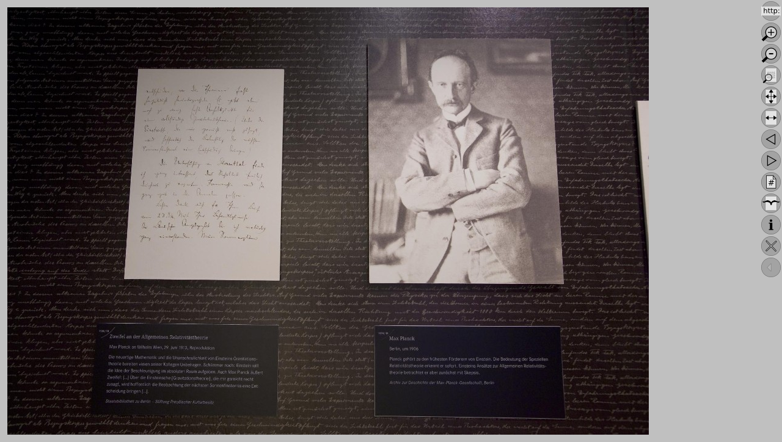

--- FILE ---
content_type: text/html
request_url: https://digilib.mpiwg-berlin.mpg.de/digitallibrary/digilib.html?fn=permanent/einstein_exhibition/Ausstellungsobjekte/tiffs/GK6P2419.tif
body_size: 619
content:
<!DOCTYPE html PUBLIC "-//W3C//DTD XHTML 1.0 Transitional//EN" "http://www.w3.org/TR/xhtml1/DTD/xhtml1-transitional.dtd">
<html xmlns="http://www.w3.org/1999/xhtml">
    <head>
        <meta http-equiv="content-type" content="text/html; charset=utf-8" />
        <meta name="viewport" content="initial-scale=1.0"/>
        <title>Digilib jQuery: fullscreen</title>

        <style type="text/css">
            body {
                 background: silver;
            }
        </style>

        <script type="text/javascript" src="jquery/jquery.min.js"></script>
        <script type="text/javascript" src="jquery/jquery.cookie-range.min.js"></script>
        <script type="text/javascript" src="jquery/jquery.digilib-basic.min.js"></script>
        <link rel="stylesheet" type="text/css" href="jquery/jquery.digilib-basic.min.css" />

        <script type="text/javascript">
            $(document).ready(function(){
                var opts = {
                    interactionMode : 'fullscreen',
                    showRegionNumbers : true
                    };
                var $div = $('div#digilib');
                $div.digilib(opts);
            });

        </script>
    </head>

    <body>
        <div id="digilib">
            <p>digilib doesn't work! Please switch on Javascript or notify the server administrator!</p>
            <img src="img/digilib-logo-text1.png" />
        </div>
    </body>
</html>



--- FILE ---
content_type: text/css
request_url: https://digilib.mpiwg-berlin.mpg.de/digitallibrary/jquery/jquery.digilib-basic.min.css
body_size: 2411
content:
*{-moz-box-sizing:border-box;-webkit-box-sizing:border-box;box-sizing:border-box}div.dl-digilib .dl-disabled{display:none}div.dl-digilib,div.dl-digilib button,div.dl-digilib input{font-family:Verdana,Arial,Helvetica,sans-serif;font-size:12px}div.dl-digilib div.dl-scaler{background-color:gray;z-index:0;width:0;height:0}div.dl-digilib div.dl-area{display:none;position:absolute;border:2px solid red}div.dl-digilib div.dl-areaoverlay{position:absolute;z-index:100}div.dl-digilib div.dl-birdview{border:1px solid white;z-index:10}div.dl-digilib div.dl-birdzoom{position:absolute;border:2px solid red;z-index:100}div.dl-digilib div.dl-mark{position:absolute;color:white;background:url('img/mark-bg-16.png');font-family:Verdana,Arial,Helvetica,sans-serif;font-weight:bold;font-size:11px;height:16px;width:16px;padding-top:1px;text-align:center;z-index:10}div.dl-digilib div.dl-annotationmark{position:absolute;color:black;background:url('img/annotationmark-bg-16.png');font-family:Verdana,Arial,Helvetica,sans-serif;font-weight:bold;font-size:11px;height:16px;width:16px;padding-top:1px;text-align:center;z-index:10}div.dl-digilib div.dl-annotationregion{background-color:rgba(255,255,10,0.3);padding:2px 4px;color:black;font-family:Verdana,Arial,Helvetica,sans-serif;font-weight:bold;font-size:11px}div.dl-digilib div.dl-annotationregion:hover{background-color:transparent;border:2px solid yellow}div.dl-digilib div.dl-about{position:absolute;padding:10px;font-family:Verdana,Arial,Helvetica,sans-serif;border:2px solid aqua;background-color:silver;text-align:center;display:none;z-index:100}div.dl-digilib div.dl-region{position:absolute;border:0;color:white;font-family:Verdana,Arial,Helvetica,sans-serif;font-size:11px;background-color:red;opacity:.3;-ms-filter:"alpha(opacity=30)"}div.dl-digilib div.dl-region a:link,div.dl-digilib div.dl-region a:visited{color:white}div.dl-digilib div.dl-region:hover{background-color:transparent;border:2px solid red}div.dl-digilib div.dl-regionArea{background-color:red;border:0;opacity:.3;-ms-filter:"alpha(opacity=30)"}div.dl-digilib div.dl-regionHTML{background-color:blue}div.dl-digilib div.dl-regionHTML:hover{background-color:transparent;border:2px solid blue}div.dl-digilib div.dl-region a.dl-regionnumber{color:white;text-decoration:none;font-weight:bold;font-size:11px;text-align:center;padding:0 2px;margin-right:4px;border:1px solid white;display:inline-block}div.dl-digilib map.dl-regioncontent{display:none}div.dl-digilib div.dl-highlightregion{background-color:transparent;border:5px solid aqua;opacity:.8;-ms-filter:"alpha(opacity=80)"}div.dl-digilib div.dl-findregion{background-color:transparent;border:5px solid aqua;opacity:.8;-ms-filter:"alpha(opacity=80)"}div.dl-digilib select.dl-finddata{border:1px solid black;width:240px}div.dl-digilib #dl-calibration{background:url('img/blue.png');position:absolute;border:2px solid aqua;width:400px;display:none;z-index:100}div.dl-digilib #dl-ruler{width:100%;height:100%;padding-bottom:10px;font-family:Verdana,Arial,Helvetica,sans-serif;font-size:12px;font-weight:bold;text-align:center;color:aqua;background:url('img/ruler-top.gif') 0 -1px repeat-x}div.dl-digilib #dl-cm{padding:5px}div.dl-digilib #dl-calibrationError{color:red;padding:10px;display:none}div.dl-digilib #dl-calibrationInput{margin:0 10px}div.dl-digilib #dl-userpass{background-color:silver;width:300px;padding:10px;border:1px solid black;position:absolute;display:none;z-index:100}div.dl-digilib #dl-userpass div{padding-top:10px}div.dl-digilib .dl-error{color:red;background-color:maroon}div.dl-digilib button.dl-button{margin:0 10px 10px 10px;border-width:1px;font-family:Verdana,Arial,Helvetica,sans-serif;font-size:12px;color:white;background:transparent}div.dl-digilib table.dl-rgbslider td.dl-rgb{width:180px;padding:6px;border:2px solid aqua}div.dl-digilib div.dl-rgbslider{display:none;border:2px solid aqua;background-color:silver;padding:10px;position:absolute;top:0}div.dl-digilib div.dl-rgbsliderpreview,div.dl-digilib div.dl-singlesliderpreview{border:2px solid aqua;margin:10px 0}div.dl-digilib table.dl-rgbslider,div.dl-digilib table.dl-rgbslidergrey,div.dl-digilib table.dl-rgbsliderpreview,div.dl-digilib table.dl-singleslider,div.dl-digilib table.dl-singleslidergrey,div.dl-digilib table.dl-singlesliderpreview{width:100%;border-collapse:collapse}div.dl-digilib table.dl-rgbslidergrey td,div.dl-digilib table.dl-rgbsliderpreview td,div.dl-digilib table.dl-singleslidergrey td,div.dl-digilib table.dl-singlesliderpreview td{height:20px}div.dl-digilib td.dl-color div{color:aqua;border:2px solid aqua;text-align:center;padding:20px 0;margin:0 20px 20px 0}div.dl-digilib td.dl-r div{background-color:maroon}div.dl-digilib td.dl-g div{background-color:#008000}div.dl-digilib td.dl-b div{background-color:navy}div.dl-digilib div.dl-singleslider{display:none;border:2px solid aqua;background-color:silver;width:300px;padding:10px;position:absolute;top:0;z-index:100}div.dl-digilib div.dl-slider{border:1px solid aqua;margin:30px;z-index:100;height:6px}div.dl-digilib div.dl-regionInfo{display:none;position:absolute;overflow:visible;padding:10px;font-family:Verdana,Arial,Helvetica,sans-serif;font-size:12px;border:2px solid aqua;color:black;background-color:silver;width:300px;z-index:100}div.dl-digilib div.dl-regionInfo a{color:white;text-decoration:none;font-size:11px;font-weight:bold;width:300px}.dl-infobutton{background-color:aqua;color:gray;padding:0 4px}div.dl-info{display:none;margin:10px}div.dl-infoheader{margin-bottom:20px}div.dl-digilib table.dl-scalertable{border:0;padding:0}div.dl-digilib table.dl-scalertable td{padding:0}div.dl-digilib table.dl-scalertable td.dl-arrow:hover{background-color:black;opacity:.3;-ms-filter:"alpha(opacity=30)"}div.dl-digilib table.dl-scalertable img.button{opacity:1}div.dl-digilib.dl-fullscreen div.dl-buttons{position:fixed;right:0;top:0;padding:2px;background-color:transparent;z-index:200}div.dl-digilib.dl-fullscreen div.dl-buttons div.dl-button{margin-bottom:3px}div.dl-digilib.dl-fullscreen div.dl-buttons div.dl-button:hover{background-image:url('img/fullscreen/corona.png');background-repeat:no-repeat}div.dl-digilib.dl-fullscreen div.dl-button-on{background-image:url('img/fullscreen/whitedisc.png');background-repeat:no-repeat}div.dl-digilib.dl-fullscreen div.dl-birdview{position:fixed;bottom:8px;right:48px}div.dl-digilib a img.dl-button{border:0}div.dl-digilib .dl-svg-handle{stroke:blue}div.dl-digilib .dl-svg-handle:hover{fill:red}div.dl-digilib .dl-svg-annotationregion{fill:rgba(255,255,10,0.3);stroke:none}div.dl-digilib .dl-svg-annotationregion:hover{fill:transparent;stroke:yellow;stroke-width:2px}div.dl-digilib.dl-embedded{position:relative}div.dl-digilib.dl-embedded div.dl-buttons{position:absolute;right:0;top:0;padding:1px;background-color:gray;opacity:.5;-ms-filter:"alpha(opacity=50)";z-index:100}div.dl-digilib.dl-embedded div.dl-buttons div.dl-button:hover{background-color:black}div.dl-digilib.dl-embedded div.dl-button-on{background-color:green}div.dl-digilib.dl-embedded div.dl-birdview{position:absolute;bottom:0;right:0}#dl-polygonPointWidget{display:none;background-color:rgba(255,255,255,0.7);border:1px solid grey;border-radius:5px;width:23px;z-index:200}#dl-polygonPointWidget>div{height:23px}#dl-polygonPointWidget>div:hover{background-color:rgba(0,255,255,0.3)}.plus.icon{color:grey;position:absolute;margin-left:5px;margin-top:10px}.plus.icon:before{content:'';position:absolute;width:12px;height:2px;background-color:currentColor}.plus.icon:after{content:'';position:absolute;width:12px;height:2px;background-color:currentColor;-webkit-transform:rotate(90deg);transform:rotate(90deg)}.minus.icon{color:grey;position:absolute;margin-left:5px;margin-top:10px;width:12px;height:2px;background-color:currentColor}#dl-button-addregion-img{width:32px;height:32px;background-image:url('img/dl-buttons-full-32-sprite.png');background-position:left -0}#dl-button-annotation-mark-img{width:32px;height:32px;background-image:url('img/dl-buttons-full-32-sprite.png');background-position:left -32px}#dl-button-annotation-polygon-img{width:32px;height:32px;background-image:url('img/dl-buttons-full-32-sprite.png');background-position:left -64px}#dl-button-annotation-polyline-img{width:32px;height:32px;background-image:url('img/dl-buttons-full-32-sprite.png');background-position:left -96px}#dl-button-annotation-region-img{width:32px;height:32px;background-image:url('img/dl-buttons-full-32-sprite.png');background-position:left -128px}#dl-button-annotation-user-img{width:32px;height:32px;background-image:url('img/dl-buttons-full-32-sprite.png');background-position:left -160px}#dl-button-annotations-img{width:32px;height:32px;background-image:url('img/dl-buttons-full-32-sprite.png');background-position:left -192px}#dl-button-authenticate-img{width:32px;height:32px;background-image:url('img/dl-buttons-full-32-sprite.png');background-position:left -224px}#dl-button-back-img{width:32px;height:32px;background-image:url('img/dl-buttons-full-32-sprite.png');background-position:left -256px}#dl-button-bg-img{width:32px;height:32px;background-image:url('img/dl-buttons-full-32-sprite.png');background-position:left -288px}#dl-button-birds-eye-img{width:32px;height:32px;background-image:url('img/dl-buttons-full-32-sprite.png');background-position:left -290px}#dl-button-brightness-img{width:32px;height:32px;background-image:url('img/dl-buttons-full-32-sprite.png');background-position:left -322px}#dl-button-buttons-less-img{width:32px;height:32px;background-image:url('img/dl-buttons-full-32-sprite.png');background-position:left -354px}#dl-button-buttons-more-img{width:32px;height:32px;background-image:url('img/dl-buttons-full-32-sprite.png');background-position:left -386px}#dl-button-calibration-img{width:32px;height:32px;background-image:url('img/dl-buttons-full-32-sprite.png');background-position:left -418px}#dl-button-cat-img{width:32px;height:32px;background-image:url('img/dl-buttons-full-32-sprite.png');background-position:left -450px}#dl-button-contrast-img{width:32px;height:32px;background-image:url('img/dl-buttons-full-32-sprite.png');background-position:left -482px}#dl-button-corona-img{width:32px;height:32px;background-image:url('img/dl-buttons-full-32-sprite.png');background-position:left -514px}#dl-button-delallregions-img{width:32px;height:32px;background-image:url('img/dl-buttons-full-32-sprite.png');background-position:left -546px}#dl-button-delmark-img{width:32px;height:32px;background-image:url('img/dl-buttons-full-32-sprite.png');background-position:left -578px}#dl-button-delregion-img{width:32px;height:32px;background-image:url('img/dl-buttons-full-32-sprite.png');background-position:left -610px}#dl-button-delregions-img{width:32px;height:32px;background-image:url('img/dl-buttons-full-32-sprite.png');background-position:left -642px}#dl-button-digilib-img{width:32px;height:32px;background-image:url('img/dl-buttons-full-32-sprite.png');background-position:left -674px}#dl-button-findcoords-img{width:32px;height:32px;background-image:url('img/dl-buttons-full-32-sprite.png');background-position:left -706px}#dl-button-findregion-img{width:32px;height:32px;background-image:url('img/dl-buttons-full-32-sprite.png');background-position:left -738px}#dl-button-first-img{width:32px;height:32px;background-image:url('img/dl-buttons-full-32-sprite.png');background-position:left -770px}#dl-button-fwd-img{width:32px;height:32px;background-image:url('img/dl-buttons-full-32-sprite.png');background-position:left -802px}#dl-button-help-img{width:32px;height:32px;background-image:url('img/dl-buttons-full-32-sprite.png');background-position:left -834px}#dl-button-info-img{width:32px;height:32px;background-image:url('img/dl-buttons-full-32-sprite.png');background-position:left -866px}#dl-button-last-img{width:32px;height:32px;background-image:url('img/dl-buttons-full-32-sprite.png');background-position:left -898px}#dl-button-mark-img{width:32px;height:32px;background-image:url('img/dl-buttons-full-32-sprite.png');background-position:left -930px}#dl-button-measure-img{width:32px;height:32px;background-image:url('img/dl-buttons-full-32-sprite.png');background-position:left -962px}#dl-button-mirror-horizontal-img{width:32px;height:32px;background-image:url('img/dl-buttons-full-32-sprite.png');background-position:left -994px}#dl-button-mirror-vertical-img{width:32px;height:32px;background-image:url('img/dl-buttons-full-32-sprite.png');background-position:left -1026px}#dl-button-move-transparent-img{width:32px;height:32px;background-image:url('img/dl-buttons-full-32-sprite.png');background-position:left -1058px}#dl-button-options-img{width:32px;height:32px;background-image:url('img/dl-buttons-full-32-sprite.png');background-position:left -1090px}#dl-button-original-size-img{width:32px;height:32px;background-image:url('img/dl-buttons-full-32-sprite.png');background-position:left -1122px}#dl-button-page-img{width:32px;height:32px;background-image:url('img/dl-buttons-full-32-sprite.png');background-position:left -1154px}#dl-button-pagewidth-img{width:32px;height:32px;background-image:url('img/dl-buttons-full-32-sprite.png');background-position:left -1186px}#dl-button-quality-img{width:32px;height:32px;background-image:url('img/dl-buttons-full-32-sprite.png');background-position:left -1218px}#dl-button-reference-img{width:32px;height:32px;background-image:url('img/dl-buttons-full-32-sprite.png');background-position:left -1250px}#dl-button-regioninfo-img{width:32px;height:32px;background-image:url('img/dl-buttons-full-32-sprite.png');background-position:left -1282px}#dl-button-regions-img{width:32px;height:32px;background-image:url('img/dl-buttons-full-32-sprite.png');background-position:left -1314px}#dl-button-reset-img{width:32px;height:32px;background-image:url('img/dl-buttons-full-32-sprite.png');background-position:left -1346px}#dl-button-rgb-img{width:32px;height:32px;background-image:url('img/dl-buttons-full-32-sprite.png');background-position:left -1378px}#dl-button-rotate-img{width:32px;height:32px;background-image:url('img/dl-buttons-full-32-sprite.png');background-position:left -1410px}#dl-button-set-opacity-img{width:32px;height:32px;background-image:url('img/dl-buttons-full-32-sprite.png');background-position:left -1442px}#dl-button-showregions-img{width:32px;height:32px;background-image:url('img/dl-buttons-full-32-sprite.png');background-position:left -1474px}#dl-button-size-bigger-img{width:32px;height:32px;background-image:url('img/dl-buttons-full-32-sprite.png');background-position:left -1506px}#dl-button-size-smaller-img{width:32px;height:32px;background-image:url('img/dl-buttons-full-32-sprite.png');background-position:left -1538px}#dl-button-toggle-transparent-img{width:32px;height:32px;background-image:url('img/dl-buttons-full-32-sprite.png');background-position:left -1570px}#dl-button-whitedisc-img{width:32px;height:32px;background-image:url('img/dl-buttons-full-32-sprite.png');background-position:left -1602px}#dl-button-zoom-area-img{width:32px;height:32px;background-image:url('img/dl-buttons-full-32-sprite.png');background-position:left -1634px}#dl-button-zoom-full-img{width:32px;height:32px;background-image:url('img/dl-buttons-full-32-sprite.png');background-position:left -1666px}#dl-button-zoom-in-img{width:32px;height:32px;background-image:url('img/dl-buttons-full-32-sprite.png');background-position:left -1698px}#dl-button-zoom-out-img{width:32px;height:32px;background-image:url('img/dl-buttons-full-32-sprite.png');background-position:left -1730px}#dl-button-zoom-transparent-img{width:32px;height:32px;background-image:url('img/dl-buttons-full-32-sprite.png');background-position:left -1762px}#dl-button-up-img{width:32px;height:16px;background-image:url('img/dl-buttons-full-32-sprite.png');background-position:left -1794px}#dl-button-down-img{width:32px;height:16px;background-image:url('img/dl-buttons-full-32-sprite.png');background-position:left -1810px}#dl-button-left-img{width:16px;height:32px;background-image:url('img/dl-buttons-full-32-sprite.png');background-position:left -1826px}#dl-button-right-img{width:16px;height:32px;background-image:url('img/dl-buttons-full-32-sprite.png');background-position:left -1858px}.range-input{position:relative;height:25px}.range-rail{background:url('img/range-rail-x.png') repeat-x 0 -2px;height:10px}.range-selection{position:absolute;background:#aaa;height:3px;top:5px;border-top:1px solid #999}.range-handle{display:block;position:absolute;top:0;background:url('img/range-thumb.png') no-repeat 0 -12px;width:14px;height:26px;border-radius:10px}

--- FILE ---
content_type: application/javascript
request_url: https://digilib.mpiwg-berlin.mpg.de/digitallibrary/jquery/jquery.digilib-basic.min.js
body_size: 23387
content:
if(typeof console==="undefined"){var console={log:function(){},debug:function(){},error:function(){}};var customConsole=false}(function(H){var M={version:"jquery.digilib.js 2.13-SNAPSHOT",logoUrl:"img/digilib-logo-text1.png",homeUrl:"https://robcast.github.io/digilib/",digilibBaseUrl:null,digilibFrontendPath:"/jquery/digilib.html",scalerBaseUrl:null,cssPrefix:"dl-",scalerParamNames:["fn","pn","dw","dh","ww","wh","wx","wy","ws","mo","rot","cont","brgt","rgbm","rgba","ddpi","ddpix","ddpiy","colop"],pn:1,ww:1,wh:1,wx:0,wy:0,ws:1,mo:"",rot:0,cont:0,brgt:0,rgbm:"0/0/0",rgba:"0/0/0",ddpi:null,ddpix:null,ddpiy:null,colop:null,digilibParamNames:["fn","pn","ww","wh","wx","wy","ws","mo","rot","cont","brgt","rgbm","rgba","ddpi","colop","mk","clop"],mk:"",clop:"",additionalParamNames:[],suppressParamNames:null,interactionMode:"fullscreen",saveStateInCookie:true,previewImgWidth:400,previewImgHeight:400,maxBgSize:10000,previewImgParamNames:["fn","pn","dw","dh","mo","rot"],scalerInsets:{x:26,y:20},scalerFadedOpacity:0.6,scalerFadeSpeed:"fast",showZoomInfo:false,decimals:4,maxPixelRatio:2};var a={};var E=null;var j=null;var ak=null;var m=0.0001;var D={};var Z={init:function(at,ax){if(a.geometry==null){H.error("jquery.digilib.geometry plugin not found!");j=dlGeometry()}else{j=E.geometry}ak=j.rectangle(0,0,1,1);var aw=H.extend({},M,at);var au=aw.interactionMode==="fullscreen";var av={};if(au){av=G();for(var ay in av){if(H.inArray(ay,aw.digilibParamNames)<0){aw.additionalParamNames.push(ay)}}}return this.each(function(){var aB=H(this);var aD=aB.data("digilib");var aC,aH;if(aD==null){if(au){aC=av}else{aC=X(aB);if(H.cookie&&aw.saveStateInCookie){var aI="digilib-embed:fn:"+escape(aC.fn)+":pn:"+(aC.pn||"1");var aE=H.cookie(aI);console.debug("get cookie=",aI," value=",aE);if(aE){var aF=af(aE);delete aF.fn;delete aF.pn;H.extend(aC,aF)}}}aH=H.extend(true,{},aw,aC);aD={$elem:aB,settings:aH,options:at,queryParams:aC};aB.data("digilib",aD)}else{aH=aD.settings}h(aD);aD.currentInsets={"static":aH.scalerInsets};aD.hasPreviewBg=false;aD.hasAsyncReload=(typeof history.replaceState==="function");aD.hasCachedComplete=false;aD.hasPixelRatio=window.devicePixelRatio;if(aH.digilibBaseUrl==null){if(au){var az=window.location.toString();var aG=az.indexOf("/jquery/");if(aG>0){aH.digilibBaseUrl=az.substring(0,aG)}else{aG=az.indexOf("/digilib.html");if(aG>0){aH.digilibBaseUrl=az.substring(0,aG)}}}else{var az=aH.scalerBaseUrl;if(az){var aG=az.indexOf("/servlet/Scaler");aH.digilibBaseUrl=az.substring(0,aG)}}}if(aH.scalerBaseUrl==null){if(aH.digilibBaseUrl){aH.scalerBaseUrl=aH.digilibBaseUrl+"/servlet/Scaler"}}H(aD).on("update",S);H(aD).on("changeZoomArea",ab);H(aD).on("newpage",W);for(n in a){var aA=a[n];if(typeof aA.init==="function"){aA.init(aD)}}H(aD).trigger("unpack");if(aD.scaleMode==="pixel"||aD.scaleMode==="size"){ag(aD)}u(aD);if(aw.showZoomInfo){Z.zoomInfo(aD);ag(aD)}if(typeof ax==="function"){ax(aD);console.debug("init hook",ax,aD)}H(aD).trigger("setup")})},destroy:function(at){return this.each(function(){var au=H(this);H(window).off(".digilib");at.digilib.remove();au.removeData("digilib")})},about:function(aA){var au=aA.$elem;var ax=aA.settings;var av=ax.cssPrefix;var at="#"+av+"about";if(ar(aA,at)){H(at).fadeOut(function(){H(this).remove()});return}var aC=ax.logoUrl;if(aC.charAt(0)!=="/"&&aC.substring(0,3)!=="http"){aC=ax.digilibBaseUrl+"/"+aC}var az="";if(aA.imgInfo!=null){var aw=aA.imgInfo;az="<p>Image: "+aw.filename+"<br/>("+aw.width+"x"+aw.height+"px"+((aw.dpi_x>0)?(", "+aw.dpi_x+"dpi"):"")+")</p>"}var aB='                <div id="'+av+'about" class="'+av+'about" style="display:none">                    <p>Digilib Image Viewer</p>                    <a href="'+ax.homeUrl+'">                        <img class="'+ax.cssPrefix+'logo" title="Digilib" src="'+aC+'"/>                    </a>                    <p>Version: '+ax.version+"</p>                    "+az+"                </div>";var ay=H(aB);ay.appendTo(au);ay.on("click.digilib",function(){an(ay)});ay.fadeIn();K(aA,ay)},zoomInfo:function(ax){var at=ax.$elem;var aw=ax.settings;var az=aw.cssPrefix;var ay="#"+az+"zoominfo";if(ar(ax,ay)){H(ay).fadeToggle();return}var au='                <div id="'+az+'zoominfo" class="'+az+'zoominfo" style="display:none">                  <div id="'+az+'zoominfo1" />                  <div id="'+az+'zoominfo2" />                </div>';var av=H(au);av.appendTo(at)},gotoPage:function(aw,ax){var av=aw.settings;var at=av.pn;if(ax==null){ax=window.prompt("Goto page number",at)}var au=ah(av,"pn",ax);if(au==null){return false}if(au<1){alert("no such page (page number too low)");av.pn=at;return false}if(av.pt!=null){if(au>av.pt){alert("no such page (page number too high)");av.pn=at;return false}}H(aw).trigger("newpage");aq(aw)},zoomBy:function(au,at){V(au,at)},zoomArea:function(au,at){if(at==null){if(H("#"+au.settings.cssPrefix+"areaoverlay").length>0){return}var av=function(ax,aw){if(aw==null){return}C(ax,"fadeOut");al(ax,aw);Q(ax,"screen");aq(ax)};T(au,av)}else{au.zoomArea=j.rectangle(at);aq(au)}},zoomFull:function(at,au){P(at,au);at.$scaler.css("opacity",at.settings.scalerFadedOpacity);al(at,ak.copy());Q(at,"screen");aq(at)},mirror:function(au,av){var at=au.scalerFlags;if(av==="h"){if(at.hmir){delete at.hmir}else{at.hmir=1}}else{if(at.vmir){delete at.vmir}else{at.vmir=1}}aq(au)},rotate:function(au,av){var at=au.settings.rot;if(av==null){av=window.prompt("Rotation angle:",at)}au.settings.rot=av;aq(au)},brightness:function(au,at){var av=au.settings.brgt;if(at==null){at=window.prompt("Brightness (-255..255)",av)}au.settings.brgt=at;aq(au)},contrast:function(av,au,aw){var at=av.settings.cont;if(au==null){au=window.prompt("Contrast (-8, 8)",at)}av.settings.cont=au;if(aw){var ax=127-(127*Math.pow(2,au));av.settings.brgt=ax}aq(av)},setRGB:function(ay,au,av){var aw=ay.settings.rgbm;var ax=ay.settings.rgba;if(au==null&&av==null){var at=window.prompt("RGBm, RGBa (m_r/m_g/m_b, a_r/a_g/a_b)",aw+", "+ax);if(at!=null){var az=at.split(/,\s*/);if(az.length==2){ay.settings.rgbm=az[0];ay.settings.rgba=az[1];aq(ay)}}}else{if(au!=null){ay.settings.rgbm=au}if(av!=null){ay.settings.rgba=av}aq(ay)}},reset:function(aw){var av=aw.settings;var az=av.digilibParamNames;var ay=aw.queryParams;aw.$scaler.css("opacity",aw.settings.scalerFadedOpacity);for(var au=0;au<az.length;au++){var ax=az[au];delete av[ax]}av.fn=ay.fn||"";av.pn=ay.pn||M.pn;var at=Y(aw);av.dw=ay.dw||at.width;av.dh=ay.dh||at.height;av.visibleButtonSets=1;aw.zoomArea=ak.copy();aw.marks=[];aw.scalerFlags={};delete aw.dlOpts.fitwidth;delete aw.dlOpts.fitheight;aw.scaleMode="screen";aq(aw)},reference:function(au,av){var at=x(au);if(av==null){window.prompt("URL reference to the current view",at);return}return at},digilibUrl:function(au,av){var at=x(au,au.settings.digilibFrontendPath);if(av==="open"){window.location=at}else{if(av==="open_new"){window.open(at);return}}return at},setQuality:function(av,au){var at=F(av);if(au==null){au=window.prompt("Image quality (0..2)",at)}au=parseInt(au,10);if(au>=0&&au<=2){c(av,au);aq(av)}},setSize:function(av,au){var at=av.settings.ws;if(au==null){au=window.prompt("Image size (1=screen size)",at)}au=parseFloat(au);if(au>0){av.settings.ws=au;aq(av)}},calibrate:function(au,at){var av=au.settings.ddpi;if(at==null){at=window.prompt("Display resolution (dpi)",av)}if(at!=null){au.settings.ddpi=at;aq(au)}},setScaleMode:function(au,av){var at=i(au);if(av==null){av=window.prompt("Image scale mode (screen, pixel, size)",at)}if(av!=null){Q(au,av);aq(au)}}};var G=function(){var at=window.location.search.slice(1);if(at.indexOf("=")===-1){console.warn("Query in legacy +-format! Converting...");return z(at)}return af(at)};var z=function(at){var av={};var au=at.split("+");if(au.length>0){av.fn=au[0]}if(au.length>1){av.pn=au[1]}if(au.length>2){av.ws=au[2]}if(au.length>3){av.mo=au[3]}if(au.length>4){av.mk=au[4]}if(au.length>5){av.wx=au[5]}if(au.length>6){av.wy=au[6]}if(au.length>7){av.ww=au[7]}if(au.length>8){av.wh=au[8]}return av};var X=function(at){var ax=at.find("img").first().attr("src");if(!ax){return null}var ay=ax.indexOf("?");var au=(ay<0)?"":ax.substring(ay+1);var av=ax.substring(0,ay);var aw=af(au);aw.scalerBaseUrl=av;return aw};var af=function(av){var ax={};if(av==null){return ax}var au=av.split("&");for(var at=0;at<au.length;at++){var aw=au[at].split("=");if(aw.length===2){ax[aw[0]]=aw[1]}}return ax};var U=function(aw,ax,ay){var az="";var at=false;for(var av=0;av<ax.length;++av){var au=ax[av];if((aw[au]!=null)&&((ay==null)||(aw[au]!=ay[au]))){if(at){az+="&"}else{at=true}az+=au+"="+aw[au]}}return az};var ae=function(aw){f(aw);var au=aw.settings;if(au.scalerBaseUrl==null){alert("ERROR: URL of digilib Scaler servlet missing!")}var av=au.scalerParamNames;var ax=U(au,av,M);var at=au.scalerBaseUrl+"?"+ax;return at};var s=function(ay){var av=ay.settings;var au={dw:av.previewImgWidth,dh:av.previewImgHeight};var aw=H.extend({},av,au);if(aw.mo!=null){var ax="";if(ay.scalerFlags.hmir!=null){ax+="hmir,"}if(ay.scalerFlags.vmir!=null){ax+="vmir"}aw.mo=ax}var az=U(aw,av.previewImgParamNames,M);var at=av.scalerBaseUrl+"?"+az;return at};var aj=function(ax){const aw=ax.settings;if(ax.hasPixelRatio){const az=Math.min(ax.hasPixelRatio,aw.maxPixelRatio);const av={dw:aw.dw*az,dh:aw.dh*az};const at=H.extend({},aw,av);const ay=U(at,aw.scalerParamNames,M);const au=aw.scalerBaseUrl+"?"+ay+" "+az+"x";return au}return null};var x=function(ax,au){f(ax);var av=ax.settings;var at=av.digilibParamNames;if(au!=null){var aw=ax.settings.digilibBaseUrl+au}else{at=av.additionalParamNames.concat(av.digilibParamNames);if(av.suppressParamNames!=null){at=H.map(at,function(aB,aA){if(H.inArray(aB,av.suppressParamNames)>=0){return null}else{return aB}})}var aw=window.location.href;var az=aw.indexOf("?");if(az>-1){aw=aw.substring(0,az)}}var ay=U(av,at,M);return aw+"?"+ay};var ag=function(av){var au=av.settings;H(av).off("imageInfo",R);H(av).on("imageInfo",R);var at=au.digilibBaseUrl+"/api/ImgInfo-json.jsp";at+="?"+U(au,["fn","pn"],M);H.getJSON(at,function(aw){console.debug("got json data=",aw);av.imgInfo=aw;H(av).trigger("imageInfo",[aw])})};var h=function(ay){var ax=ay.settings;var au=j.rectangle(ax.wx,ax.wy,ax.ww,ax.wh);ay.zoomArea=au;var at={};if(ax.mo){var aw=ax.mo.split(",");for(var av=0;av<aw.length;av++){at[aw[av]]=aw[av]}}ay.scalerFlags=at;ay.scaleMode=i(ay);y(ay)};var q=function(aw,av){if(!av){return}var at=M.decimals;var ax=aw.imgInfo;if(aw.scalerFlags.lpic!=null&&ax!=null&&Math.max(ax.width,ax.height)>10000){at=5}var au=aw.settings;au.wx=J(av.x,at);au.wy=J(av.y,at);au.ww=J(av.width,at);au.wh=J(av.height,at)};var e=function(aw,at){if(!at){return}var av="";for(var au in at){if(av){av+=","}av+=au}aw.settings.mo=av};var f=function(at){q(at,at.zoomArea);e(at,at.scalerFlags);A(at);H(at).trigger("pack")};var A=function(ax){var av=ax.settings;if(ax.dlOpts){ax.dlOpts.birdview=av.isBirdDivVisible?1:0;ax.dlOpts.buttons=av.visibleButtonSets;var aw="";for(var ay in ax.dlOpts){if(aw){aw+="&"}aw+=ay+"="+ax.dlOpts[ay]}if(H.cookie){var au="digilib:fn:"+escape(av.fn)+":pn:"+av.pn;console.debug("set cookie=",au," value=",aw);H.cookie(au,aw)}}if(av.interactionMode!=="fullscreen"&&H.cookie&&av.saveStateInCookie){var at=U(av,av.digilibParamNames,M);var au="digilib-embed:fn:"+escape(av.fn)+":pn:"+av.pn;console.debug("set cookie=",au," value=",at);H.cookie(au,at)}};var y=function(aw){var av={};var au=aw.settings;if(H.cookie){var at="digilib:fn:"+escape(au.fn)+":pn:"+au.pn;var ax=H.cookie(at);console.debug("get cookie=",at," value=",ax);av=af(ax)}aw.dlOpts=av;if(av.birdview!=null){au.isBirdDivVisible=av.birdview==="1"}if(av.buttons!=null){au.visibleButtonSets=av.buttons}};var aq=function(ax){var aw=ax.settings;if(aw.interactionMode==="fullscreen"){var au=x(ax);var az=window.history;if(ax.hasAsyncReload){console.debug("faking reload to "+au);try{az.replaceState({},"",au);H("body").css("cursor","progress");ax.$scaler.css("cursor","progress");var av=ax.$img;const aA=aj(ax);if(aA){av.attr("srcset",aA)}const at=ae(ax);av.attr("src",at);if(ax.hasCachedComplete&&av.prop("complete")){console.debug("cached img.load");av.trigger("load")}if(ax.scalerFlags.clip!=null||ax.scalerFlags.osize!=null||ax.scalerFlags.lpic!=null){if(ax.imgInfo==null){ag(ax)}}H(ax).trigger("redisplay")}catch(ay){console.error("replaceState("+au+") didn't work: "+ay);window.location=au}}else{window.location=au}}else{H("body").css("cursor","progress");ax.$scaler.css("cursor","progress");var av=ax.$img;var au=ae(ax);av.attr("src",au);if(ax.hasCachedComplete&&av.prop("complete")){console.debug("cached img.load");av.trigger("load")}if(ax.scalerFlags.clip!=null||ax.scalerFlags.osize!=null||ax.scalerFlags.lpic!=null){if(ax.imgInfo==null){ag(ax)}}if(ax.hasPreviewBg){H(ax).trigger("update")}H(ax).trigger("redisplay")}};var ao=function(at){H(at).trigger("update")};var S=function(at){var au=this;w(au);v(au);ac(au)};var ac=function(ax){if(!ax.settings.showZoomInfo){return}var av=H("#"+ax.settings.cssPrefix+"zoominfo");var au=ax.imgInfo;var at=ax.$img.width();var aw=Math.round(at/ax.zoomArea.width/au.width*100);av.children().first().text(au.width+"x"+au.height);av.children().last().text("zoom "+aw+"%")};var Y=function(aw){var aA=H(window);var ax=aA.height();var au=aA.width();var at={x:0,y:0};for(var az in aw.currentInsets){at.x+=aw.currentInsets[az].x;at.y+=aw.currentInsets[az].y}var av=au-at.x;var ay=ax-at.y;console.debug("getFullscreenImgSize - screen w/h:",au,ax,"window.width",aA.width(),"img w/h:",av,ay);return j.size(av,ay)};var o=function(at){return j.rectangle(Y(at))};var ai=function(aw){var av=aw.zoomArea;var at=aw.imgRect.getSize();at.width/=av.width;at.height/=av.height;var au=at.getAspect();return au};var u=function(aA){var ax=aA.settings;var au=aA.$elem;var av=ax.cssPrefix;au.addClass(av+"digilib");var at;var az;if(ax.interactionMode==="fullscreen"){au.addClass(av+"fullscreen");var aD=Y(aA);aA.maxImgSize=aD;if(aA.dlOpts.fitheight==null){ax.dw=aD.width}if(aA.dlOpts.fitwidth==null){ax.dh=aD.height}az=ae(aA);at=H("<img/>")}else{aA.maxImgSize=j.rectangle(au).getSize();au.addClass(av+"embedded");az=ae(aA);at=au.find("img");if(at.length>0){var aC=at.attr("src");var aE=at.attr("title");var aB=at.attr("alt");if(aC===az){console.debug("img detach:",at);at.detach()}else{at=H("<img/>");at.attr("title",aE);at.attr("alt",aB)}}else{at=H("<img/>")}}au.contents(":not(."+av+"keep)").remove();var aw=H('<div class="'+av+'scaler"/>');au.prepend(aw);aw.append(at);at.addClass(av+"pic");aA.$scaler=aw;aA.$img=at;H("body").css("cursor","progress");aA.$scaler.css("cursor","progress");at.on("load",d(aA));at.on("error",function(aH,aG,aF){p(aA,aH,aG,aF)});const ay=aj(aA);if(ay){at.attr("srcset",ay)}at.attr("src",az)};var b=function(at,av,au){if(au==null){at=!at}else{at=au}if(at){av.fadeIn()}else{av.fadeOut()}return at};var N=function(au,ax,ay,av,az,aB,aA){var at=j.rectangle(au);if(aB!=null){var aC=aA.imgInfo;if(aB==="pixel"){if(aC!=null&&aC.width!=null){ax.width=at.width/aC.width;ax.height=at.height/aC.height}else{console.error("No image info for pixel mode!")}}if(aB==="size"){if(aC!=null&&aC.dpi_x!=null){var aw=parseFloat(aA.settings.ddpi);ax.width=(at.width/aw)/(aC.width/aC.dpi_x);ax.height=(at.height/aw)/(aC.height/aC.dpi_y)}else{console.error("No image info for original size mode!")}}}var aD=j.transform();aD.concat(aD.getTranslation(j.position(-ax.x,-ax.y)));aD.concat(aD.getScale(j.size(1/ax.width,1/ax.height)));if(ay||av||az){aD.concat(aD.getTranslation(j.position(-0.5,-0.5)));if(av){aD.concat(aD.getMirror("y"))}if(az){aD.concat(aD.getMirror("x"))}if(ay){aD.concat(aD.getRotation(parseFloat(ay)))}aD.concat(aD.getTranslation(j.position(0.5,0.5)))}aD.concat(aD.getScale(at));aD.concat(aD.getTranslation(at));return aD};var w=function(av){var au=av.$img;if(au==null){return}var at=au.prop("complete")?true:au.prop("width")>0;if(at||av.hasPreviewBg){av.imgTrafo=N(au,av.zoomArea,av.settings.rot,av.scalerFlags.hmir,av.scalerFlags.vmir,av.scaleMode,av);console.debug("updateImgTrafo: ",av.imgTrafo);av.imgRect=j.rectangle(au)}};var d=function(at){return function(){var av=H(this);console.debug("scaler img loaded=",av);var au=at.$scaler;var aw=j.rectangle(av);at.imgRect=aw;H("body").css("cursor","auto");au.css("cursor","auto");aw.getSize().adjustDiv(au);if(!at.hasPreviewBg){L(at,at.zoomArea)}C(at,"fadeIn");ao(at)}};var p=function(aw,av,au,at){console.error("error loading scaler image:",av);H(aw).trigger("imgerror")};var W=function(at){console.debug("handle newpage");at.imgInfo=null;at.zoomArea=ak.copy()};var R=function(at,au){console.debug("handleImageInfo:",au);var aw=this;var av=H("#"+aw.settings.cssPrefix+"zoominfo");av.fadeIn();ao(aw)};var ab=function(at,av){var au=this;au.$elem.find("."+au.settings.cssPrefix+"overlay").hide();L(au,av)};var V=function(aw,at){var au=aw.zoomArea;var av=au.copy();av.width/=at;av.height/=at;av.x-=0.5*(av.width-au.width);av.y-=0.5*(av.height-au.height);av=ak.fit(av);al(aw,av);C(aw,"fadeOut");Q(aw,"screen");aq(aw)};var T=function(aB,ax,aI){var av=aB.settings.cssPrefix;var aw=aB.$elem;var ay=aB.$scaler;var az=j.rectangle(ay);var aA=H("body");var aD=j.rectangle(aA);var aH,aF;var au=H('<div id="'+av+'areaoverlay" class="'+av+'areaoverlay"/>');aw.append(au);aD.adjustDiv(au);var at=H('<div class="'+av+'area"/>');if(aI){at.addClass(aI)}aw.append(at);ay.addClass(av+"definearea");var aE=function(aJ){aH=j.position(aJ);aH.adjustDiv(at);at.width(0).height(0);at.show();au.on("mousemove.dlArea",aC);au.on("mouseup.dlArea",aG);return false};var aC=function(aJ){aF=j.position(aJ);var aK=j.rectangle(aH,aF);aK.clipTo(az);aK.adjustDiv(at);return false};var aG=function(aK){aF=j.position(aK);var aJ=j.rectangle(aH,aF);if(aJ.getArea()<=5){ax(aB,null);return false}au.off("mousemove.dlArea",aC);au.off("mouseup.dlArea",aG);ay.removeClass(av+"definearea");aJ.clipTo(az);var aL=aB.imgTrafo.invtransform(aJ);ax(aB,aL);an(at);an(au);return false};au.one("mousedown.dlArea",aE)};var L=function(aA,aw){var az=aA.$scaler;if(aA.settings.rot%90!=0){az.css({"background-image":"none"});aA.hasPreviewBg=false;return}var aC=aA.imgTrafo;var au=j.position(az);var ax=null;var aD={"background-image":"url("+aA.$img.attr("src")+")","background-repeat":"no-repeat","background-position":"0px 0px",cursor:"move"};if(aw!=null){if(Math.abs(aw.getAspect()-aA.zoomArea.getAspect())>0.001){var ay=aC.transform(aw);var av=ay.getAspect();var aB=aA.maxImgSize.fitAspect(av);aB.adjustDiv(az);console.debug("adjusting aspect ratio of preview:",aA.maxImgSize.toString(),"=>",aB.toString())}aC=N(az,aw,aA.settings.rot,aA.scalerFlags.hmir,aA.scalerFlags.vmir,"screen",aA);ax=aC.transform(aA.zoomArea);ax.addPosition(au.neg());aD["background-position"]=Math.round(ax.x)+"px "+Math.round(ax.y)+"px"}if(ax!=null&&(ax.height<aA.settings.maxBgSize&&ax.width<aA.settings.maxBgSize)){aD["background-size"]=Math.round(ax.width)+"px "+Math.round(ax.height)+"px"}else{aD["background-size"]="auto"}fullRect=aC.transform(ak);if(fullRect.height<aA.settings.maxBgSize&&fullRect.width<aA.settings.maxBgSize){fullRect.addPosition(au.neg());var at=s(aA);aD["background-image"]+=", url("+at+")";aD["background-size"]+=", "+Math.round(fullRect.width)+"px "+Math.round(fullRect.height)+"px";aD["background-position"]+=", "+Math.round(fullRect.x)+"px "+Math.round(fullRect.y)+"px"}az.css(aD);aA.hasPreviewBg=true};var v=function(aA){var aB,aD;var az=H(document);var ax=H(aA);var au=aA.$elem;var ay=aA.$scaler;var at=aA.$img;var aC=function(aE){if(aE.which!=1){return}console.debug("dragstart at=",aE);if(k(aA.zoomArea)){return false}au.find("."+aA.settings.cssPrefix+"overlay").hide();aB=j.position(aE);aD=null;C(aA,"hide");L(aA);az.on("mousemove.dlZoomDrag",aw);az.on("mouseup.dlZoomDrag",av);return false};var aw=function(aE){var aH=j.position(aE);aD=aB.delta(aH);var aF=j.rectangle(at);aF.addPosition(aD.neg());var aG=aA.imgTrafo.invtransform(aF);aG.moved=true;ax.trigger("changeZoomArea",aG);return false};var av=function(aE){ay.css("cursor","auto");az.off("mousemove.dlZoomDrag",aw);az.off("mouseup.dlZoomDrag",av);if(aD==null||aD.distance()<2){C(aA,"fadeIn");ao(aA);return false}var aF=j.rectangle(at);aF.addPosition(aD.neg());var aG=aA.imgTrafo.invtransform(aF);aA.zoomArea=ak.fit(aG);aq(aA);return false};az.off(".dlZoomDrag");ay.off(".dlZoomDrag");if(!k(aA.zoomArea)){ay.on("mousedown.dlZoomDrag",aC)}};var al=function(au,at){H(au).trigger("changeZoomArea",at);au.oldZoomArea=au.zoomArea;au.zoomArea=at;return at};var aa=function(av,au){var at=av.zoomArea;if(k(at)){return}at.setCenter(au.getCenter()).stayInside(ak);if(!at.containsRect(au)){at=ak.copy()}al(av,at);return at};var F=function(av){var at=av.scalerFlags;var au=at.q2||at.q1||"q0";return parseInt(au[1],10)};var C=function(aw,at){var av=aw.$img;var au=aw.$scaler;if(at==null||at==="hide"){au.css("opacity",aw.settings.scalerFadedOpacity);if(aw.settings.scalerFadeSpeed){av.fadeOut(function(){})}else{av.hide()}}else{if(at==="fadeOut"){if(aw.settings.scalerFadeSpeed){au.fadeTo(aw.settings.scalerFadeSpeed,aw.settings.scalerFadedOpacity,function(){av.fadeOut(function(){})})}else{au.css("opacity",aw.settings.scalerFadedOpacity);av.hide()}}else{aw.hasPreviewBg=false;if(aw.settings.scalerFadeSpeed){av.fadeIn(function(){});au.fadeTo(aw.settings.scalerFadeSpeed,1,function(){})}else{av.show();au.css("opacity",1)}}}};var c=function(aw,av){var at=aw.scalerFlags;for(var au=0;au<3;++au){delete at["q"+au]}at["q"+av]="q"+av};var i=function(at){if(at.scalerFlags.clip!=null){return"pixel"}else{if(at.scalerFlags.osize!=null){return"size"}}return"screen"};var Q=function(at,au){delete at.scalerFlags.fit;delete at.scalerFlags.clip;delete at.scalerFlags.osize;if(au==="pixel"){at.scalerFlags.clip="clip"}else{if(au==="size"){at.scalerFlags.osize="osize"}}at.scaleMode=au};var g=function(at){if(at.dlOpts.fitwidth!=null){return"width"}else{if(at.dlOpts.fitheight!=null){return"height"}}return"both"};var P=function(av,aw){var au=av.settings;var at=av.maxImgSize;if(aw==="width"){av.dlOpts.fitwidth=1;delete av.dlOpts.fitheight;if(at!=null){au.dw=at.width;au.dh=null}}else{if(aw==="height"){av.dlOpts.fitheight=1;delete av.dlOpts.fitwidth;if(at!=null){au.dw=null;au.dh=at.height}}else{delete av.dlOpts.fitwidth;delete av.dlOpts.fitheight;if(at!=null){au.dw=at.width;au.dh=at.height}}}};var l=function(ay,aE,aD){var az={};if(ay.imgTrafo!=null){var aC=ay.imgTrafo.transform(aE);var aB=ay.imgTrafo.transform(aD);az.pixel=aC.distance(aB);if(ay.imgInfo!=null&&ay.imgInfo.width!=null){var au=(aD.x-aE.x)*ay.imgInfo.width;var at=(aD.y-aE.y)*ay.imgInfo.height;var aA=Math.sqrt(au*au+at*at);az.o_pixel=aA;if(ay.imgInfo.dpi_x!=null){az.o_size=aA/ay.imgInfo.dpi_x*0.0254}}var ax=ai(ay);var aw=j.position(aE.x*ax,aE.y);var av=j.position(aD.x*ax,aD.y);az.rectified=aw.distance(av)}return az};var ah=function(av,au,aw){if(aw==null){return null}if(ap(aw)){av[au]=aw;return aw}var at=aw[0];if(at==="+"||at==="-"){if(av[au]==null){av[au]=0}av[au]=parseFloat(av[au])+parseFloat(aw)}else{av[au]=aw}return av[au]};var B=function(at){var au=at.outerWidth()-at.width();return au/2};var t=function(aw,ax,av,au){if(au==null){au=aw.zoomArea}if(k(au)){return false}var aB=ax;var aA=av;var az=aw.imgTrafo;if(az!=null){aB=(az.m00>0)?ax:-ax;aA=(az.m11>0)?av:-av;if(Math.abs(az.m00)<Math.abs(az.m01)){aB=(az.m01>0)?-av:av;aA=(az.m10>0)?-ax:ax}}var at=au.x+au.width;var ay=au.y+au.height;return(((aB<0)&&(au.x>0))||((aB>0)&&(at<1))||((aA<0)&&(au.y>0))||((aA>0)&&(ay<1)))};var k=function(at){return(at.width===1)&&(at.height===1)};var ap=function(at){return typeof at==="number"&&isFinite(at)};var J=function(au,av){var at=Math.pow(10,av||M.decimals);return Math.round(au*at)/at};var r=function(at,au){return J(at,au).toString()};var am=function(au,at){return au.indexOf(at,au.length-at.length)!==-1};var K=function(aw,at){if(at==null){return}var av=j.rectangle(at);var au=E.getFullscreenRect(aw);av.setCenter(au.getCenter());av.getPosition().adjustDiv(at)};var ad=function(au,at){var av=au.$elem.find(at);return(av.length>0)?av:null};var ar=function(au,at){var av=ad(au,at);return(av!=null)};var an=function(at){at.fadeOut(function(){at.remove()})};var O=function(au,at){if(au!=null&&au!=""){return au}if(at==null){at=settings.cssPrefix}return at+Date.now()};if(customConsole){var I=function(at){return function(){var ax=H("#"+M.cssPrefix+"debug");if(!ax){return}var au=Array.prototype.slice.call(arguments);var aw=au.join(" ");var av=H("<div/>");av.addClass(at);av.text(aw);ax.append(av)}};console.log=I("_log");console.debug=I("_debug");console.error=I("_error")}E={geometry:j,parseQueryString:af,getScalerUrl:ae,getParamString:U,getDigilibUrl:x,unpackParams:h,packParams:f,packArea:q,packScalerFlags:e,storeOptions:A,redisplay:aq,updateDisplay:ao,fadeScalerImg:C,showDiv:b,defineArea:T,setZoomArea:al,centerZoomArea:aa,setPreviewBg:L,getImgTrafo:N,getQuality:F,setQuality:c,setNumValue:ah,getScaleMode:i,setScaleMode:Q,getFitMode:g,setFitMode:P,canMove:t,isFullArea:k,isNumber:ap,getFullscreenRect:o,getImgAspectRatio:ai,getDistance:l,getBorderWidth:B,cropFloat:J,cropFloatStr:r,endsWith:am,centerOnScreen:K,withdraw:an,isOnScreen:ar,find:ad,createId:O};H.fn.digilib=function(ax){if(ax==="plugin"){var av=arguments[1]||{};if(av.name!=null){a[av.name]=av}av.defaults=M;av.buttons=D;av.actions=Z;av.fn=E;av.plugins=a;if(typeof av.install==="function"){av.install(av)}return av}else{if(Z[ax]){var at=H(this);var aw=at.data("digilib");var au=Array.prototype.slice.call(arguments,1);au.unshift(aw);return Z[ax].apply(this,au)}else{if(typeof ax==="object"||!ax){return Z.init.apply(this,arguments)}else{H.error("action "+ax+" does not exist on jQuery.digilib")}}}}})(jQuery);(function(d){var a=180/Math.PI;var i=function(k,l){var m;if(typeof k==="object"){m={width:k.width,height:k.height}}else{m={width:parseFloat(k),height:parseFloat(l)}}m.equals=function(o){return(this.width===o.width&&this.height===o.height)};m.getAspect=function(){return(this.width/this.height)};m.fitAspect=function(o){var p=i(this);if(o>this.getAspect()){p.height=p.width/o}else{p.width=p.height*o}return p};m.adjustDiv=function(o){o.width(this.width).height(this.height)};m.toString=function(){return(this.width+"x"+this.height)};return m};var e=function(k,o){var l;if(typeof k==="object"){if(k instanceof jQuery){var m=k.offset();l={x:m.left,y:m.top}}else{if(d.isArray(k)){l={x:k[0],y:k[1]}}else{if(k.x!=null){l={x:parseFloat(k.x),y:parseFloat(k.y)}}if(k.pageX!=null){l={x:k.pageX,y:k.pageY}}}}}else{l={x:parseFloat(k),y:parseFloat(o)}}l.copy=function(){return e(this)};l.equals=function(p){return(this.x===p.x&&this.y===p.y)};l.add=function(p){if(d.isArray(p)){this.x+=p[0];this.y+=p[1]}else{this.x+=p.x;this.y+=p.y}return this};l.neg=function(){return e({x:-this.x,y:-this.y})};l.delta=function(p){return e({x:p.x-this.x,y:p.y-this.y})};l.scale=function(p,q){var r=this.delta(p);return e({x:this.x+r.x*q,y:this.y+r.y*q})};l.adjustDiv=function(p){p.offset({left:this.x,top:this.y})};l.moveTo=function(p){this.x=p.x;this.y=p.y;return this};l.clipTo=function(p){var r=p.getPt1();var q=p.getPt2();this.x=Math.max(this.x,r.x);this.y=Math.max(this.y,r.y);this.x=Math.min(this.x,q.x);this.y=Math.min(this.y,q.y);return this};l.distance=function(r){if(r==null){r={x:0,y:0}}var q=r.x-this.x;var p=r.y-this.y;return Math.sqrt(q*q+p*p)};l.nearest=function(p){var q=p[0];var r=this.distance(q);d.each(p,function(t,u){var s=this.distance(u);if(s<r){r=s;q=u}});return q};l.mid=function(p){return e({x:(this.x+p.x)/2,y:(this.y+p.y)/2})};l.rad=function(p){return Math.atan2(p.y-this.y,p.x-this.x)};l.deg=function(p){return this.rad(p)*a};l.getAsCss=function(){return{left:this.x,top:this.y}};l.toString=function(){return(this.x+","+this.y)};l.toArray=function(){return[this.x,this.y]};return l};var j=function(m,l){var k={x:m.x,y:m.y};if(l.x!=null){k.dx=l.x-k.x;k.dy=l.y-k.y}else{if(d.isArray(l)){k.dx=l[0];k.dy=l[1]}else{if(l===0){k.dx=0;k.dy=1}else{if(l===Infinity){k.dx=1;k.dy=0}else{if(l===-Infinity){k.dx=-1;k.dy=0}else{if(typeof l==="number"&&isFinite(l)){k.dx=1;k.dy=1/l}else{k.dx=1;k.dy=1}}}}}}k.origin=function(o){if(o==null){return e(this.x,this.y)}this.x=o.x;this.y=o.y;return this};k.vector=function(o){if(o==null){return[this.dx,this.dy]}this.dx=o[0];this.dy=o[1];return this};k.invertedVector=function(){return[-this.dx,-this.dy]};k.perpendicularVector=function(o){return o?[-this.dy,this.dx]:[this.dy,-this.dx]};k.dist=function(){return Math.sqrt(this.dx*this.dx+this.dy*this.dy)};k.scale=function(o){this.dx*=o;this.dy*=o;return this};k.length=function(o){var p=this.dist();if(o==null){return p}return this.scale(o/p)};k.slope=function(){return this.dx/this.dy};k.copy=function(){return j(e(this.x,this.y),this.vector())};k.invert=function(){this.vector(this.invertedVector);return this};k.parallel=function(o){return j(e(o.x,o.y),this.vector())};k.perpendicular=function(r,q){var o=(r==null||r.x==null)?e(this.x,this.y):r;return j(o,this.perpendicularVector(q))};k.perpendicularPoint=function(o){return this.intersection(this.perpendicular(o))};k.perpendicularLine=function(o){return j(o,this.perpendicularPoint(o))};k.mirror=function(q){var o=this.perpendicularLine(q);return o.addEnd(o.vector())};k.add=function(o){if(o==null){return this.origin()}else{if(d.isArray(o)){return e(this.x+o[0],this.y+o[1])}else{if(o.x!=null){return e(this.x+o.x,this.y+o.y)}else{if(typeof o==="number"&&isFinite(o)){ratio=o/this.dist();return e(this.x+this.dx*ratio,this.y+this.dy*ratio)}else{return this.origin()}}}}};k.addEnd=function(o){return this.add(o).add(this.vector())};k.point=function(p){if(p==null){p=1}var o=[p*this.dx,p*this.dy];return this.add(o)};k.mid=function(o){return this.origin().mid(this.point(o))};k.rad=function(){return this.origin().rad(this.point())};k.deg=function(){return this.origin().deg(this.point())};k.factor=function(o){return(dx===0)?(o.y-this.y)/this.dy:(o.x-this.x)/this.dx};k.intersection=function(o){var q=this.dy*o.dx-this.dx*o.dy;if(q===0){return null}var p=this.dx*(o.y-this.y)+this.dy*(this.x-o.x);return o.point(p/q)};return k};var h=function(k,q,l,m){var o={};if(typeof k==="object"){if(k instanceof jQuery){var p=k.offset();o={x:p.left,y:p.top,width:k.width(),height:k.height()}}else{if(q==null){o={x:parseFloat(k.x)||0,y:parseFloat(k.y)||0,width:parseFloat(k.width)||0,height:parseFloat(k.height)||0}}else{o={x:Math.min(k.x,q.x),y:Math.min(k.y,q.y),width:Math.abs(q.x-k.x),height:Math.abs(q.y-k.y)}}}}else{o={x:parseFloat(k),y:parseFloat(q),width:parseFloat(l),height:parseFloat(m)}}o.copy=function(){return h(this)};o.getPosition=function(){return e(this)};o.getSize=function(){return i(this)};o.getPt1=o.getPosition;o.getPt2=function(){return e({x:this.x+this.width,y:this.y+this.height})};o.setPosition=function(r){this.x=r.x;this.y=r.y;return this};o.setPt1=o.setPosition;o.addPosition=function(r){this.x+=r.x;this.y+=r.y;return this};o.enlarge=function(r){this.width+=r.x;this.height+=r.y;return this};o.setPt2=function(r){this.width=r.x-this.x;this.height=r.y-this.y;return this};o.getCenter=function(){return e({x:this.x+this.width/2,y:this.y+this.height/2})};o.setCenter=function(r){this.x=r.x-this.width/2;this.y=r.y-this.height/2;return this};o.equals=function(s){var r=(this.x===s.x&&this.y===s.y&&this.width===s.width);return r};o.delta=function(r){return h(r.x-this.x,r.y-this.y,r.width-this.width,r.height-this.height)};o.getArea=function(){return(this.width*this.height)};o.getAspect=function(){return(this.width/this.height)};o.normalize=function(){var r=this.getPt2();this.x=Math.min(this.x,r.x);this.y=Math.min(this.y,r.y);this.width=Math.abs(this.width);this.height=Math.abs(this.height);return this};o.containsPosition=function(s){var r=((s.x>=this.x)&&(s.y>=this.y)&&(s.x<=this.x+this.width)&&(s.y<=this.y+this.height));return r};o.containsRect=function(r){return(this.containsPosition(r.getPt1())&&this.containsPosition(r.getPt2()))};o.overlapsRect=function(r){return this.intersect(r)!=null};o.getProportion=function(){return this.height/this.width};o.setProportion=function(s,r){var t=this.getProportion();if(s<t==r){this.width=this.height/s}else{this.height=this.width*s}return this};o.stayInside=function(r){this.x=Math.max(this.x,r.x);this.y=Math.max(this.y,r.y);if(this.x+this.width>r.x+r.width){this.x=r.x+r.width-this.width}if(this.y+this.height>r.y+r.height){this.y=r.y+r.height-this.height}return this};o.clipTo=function(s){var u=s.getPt1();var t=s.getPt2();var r=this.getPt2();this.setPosition(e(Math.max(this.x,u.x),Math.max(this.y,u.y)));this.setPt2(e(Math.min(r.x,t.x),Math.min(r.y,t.y)));return this};o.intersect=function(u){var t=u.copy();var s=t.clipTo(this);if(s.width<0||s.height<0){s=null}return s};o.fit=function(t){var s=t.copy();s.x=Math.max(s.x,this.x);s.y=Math.max(s.y,this.x);if(s.x+s.width>this.x+this.width){s.x=this.x+this.width-s.width}if(s.y+s.height>this.y+this.height){s.y=this.y+this.height-s.height}return s.intersect(this)};o.adjustDiv=function(r){r.offset({left:this.x,top:this.y});r.width(this.width).height(this.height)};o.getAsCss=function(){return{left:this.x,top:this.y,width:this.width,height:this.height}};o.getAsSvg=function(){return[this.x,this.y,this.width,this.height].join(" ")};o.isRectangle=function(){return this.width>0&&this.height>0};o.toString=function(){return this.width+"x"+this.height+"@"+this.x+","+this.y};return o};var c=function(k){var l={m00:1,m01:0,m02:0,m10:0,m11:1,m12:0,m20:0,m21:0,m22:1};if(k){jQuery.extend(l,k)}l.concat=function(r){var p={};for(var q=0;q<3;q++){for(var o=0;o<3;o++){var s=0;for(var m=0;m<3;m++){s+=r["m"+q+m]*this["m"+m+o]}p["m"+q+o]=s}}jQuery.extend(this,p);return this};l.transform=function(o){var m=this.m00*o.x+this.m01*o.y+this.m02;var r=this.m10*o.x+this.m11*o.y+this.m12;var q=e(m,r);if(o.width!=null){var p=this.transform(o.getPt2());return h(q,p)}return q};l.invtransform=function(p){var o=this.m00*this.m11-this.m01*this.m10;var m=(this.m11*p.x-this.m01*p.y-this.m11*this.m02+this.m01*this.m12)/o;var s=(-this.m10*p.x+this.m00*p.y+this.m10*this.m02-this.m00*this.m12)/o;var r=e(m,s);if(p.width!=null){var q=this.invtransform(p.getPt2());return h(r,q)}return r};l.toString=function(q){var p="[";if(q){p+="\n"}for(var o=0;o<3;++o){p+="[";for(var m=0;m<3;++m){if(m){p+=","}p+=this["m"+o+m]}p+="]";if(q){p+="\n"}}p+="]";if(q){p+="\n"}return p};l.getRotation=c.getRotation;l.getRotationAround=c.getRotationAround;l.getTranslation=c.getTranslation;l.getMirror=c.getMirror;l.getScale=c.getScale;return l};c.getRotation=function(o){if(o!==0){var l=parseFloat(o)/a;var p=Math.cos(l);var m=Math.sin(l);var k={m00:p,m01:-m,m10:m,m11:p};return c(k)}return c()};c.getRotationAround=function(l,m){var k=c.getTranslation(m.neg());k.concat(c.getRotation(l));k.concat(c.getTranslation(m));return k};c.getTranslation=function(l){var k={m02:l.x,m12:l.y};return c(k)};c.getMirror=function(l){if(l==="x"){var k={m00:1,m11:-1}}else{var k={m00:-1,m11:1}}return c(k)};c.getScale=function(l){var k={m00:l.width,m11:l.height};return c(k)};var g={size:i,position:e,line:j,rectangle:h,transform:c};var b=function(){this.fn.geometry=g};var f={name:"geometry",install:b,fn:{}};if(d.fn.digilib==null){d.error("jquery.digilib.geometry must be loaded after jquery.digilib!")}else{d.fn.digilib("plugin",f)}})(jQuery);(function(f){var l=null;var k=null;var c=null;var d={showZoomArrows:true,zoomArrowMoveFactor:0.5,buttonSettings:{fullscreen:{imagePath:"img/fullscreen/32/",arrowSetSize:16,arrowSet:["up","down","left","right"]},embedded:{imagePath:"img/embedded/16/",arrowSetSize:8,arrowSet:["up","down","left","right"]}}};var j={up:{onclick:["moveZoomArea",0,-1],tooltip:"move zoom area up",icon:"up.png"},down:{onclick:["moveZoomArea",0,1],tooltip:"move zoom area down",icon:"down.png"},left:{onclick:["moveZoomArea",-1,0],tooltip:"move zoom area left",icon:"left.png"},right:{onclick:["moveZoomArea",1,0],tooltip:"move zoom area right",icon:"right.png"}};var e={moveZoomArea:function(w,B,A){var u=w.zoomArea.copy();var x=w.settings.zoomArrowMoveFactor;var z=w.imgTrafo;var s=(z.m00>0)?B:-B;var r=(z.m11>0)?A:-A;if(Math.abs(z.m00)<Math.abs(z.m01)){s=(z.m01>0)?-A:A;r=(z.m10>0)?-B:B}var v=s*x*u.width;var t=r*x*u.height;var y=l.position(v,t);u.addPosition(y);u=c.fit(u);k.fn.setZoomArea(w,u);k.fn.redisplay(w)}};var a=function(r){k=r;console.debug("installing arrows plugin. digilib:",k);l=k.fn.geometry;c=l.rectangle(0,0,1,1);f.extend(true,k.defaults,d);f.extend(k.buttons,j);f.extend(k.actions,e);k.defaults.buttons=k.buttons};var q=function(s){console.debug("initialising arrows plugin. data:",s);var r=f(s);s.currentInsets.arrows=o(s);r.bind("setup",p);r.bind("changeZoomArea",i)};var p=function(r){console.debug("arrows: handleSetup");var s=this;h(s)};var i=function(r,t){console.debug("arrows: handleChangeZoomArea");var s=this;b(s,t)};var o=function(u,s){var t=u.settings;var r={x:0,y:0};if(t.showZoomArrows){var v=t.interactionMode;var w=t.buttonSettings[v].arrowSetSize;if(k.fn.canMove(u,0,-1,s)){r.y+=w}if(k.fn.canMove(u,0,1,s)){r.y+=w}if(k.fn.canMove(u,-1,0,s)){r.x+=w}if(k.fn.canMove(u,1,0,s)){r.x+=w}}return r};var m=function(x,A,E,C){var t=x.$elem;var v=x.settings;var y=v.interactionMode;var u=v.cssPrefix;var z=v.buttonSettings[y].imagePath;if(z.charAt(0)!=="/"&&z.substring(0,7)!=="http://"){z=v.digilibBaseUrl+"/jquery/"+z}var s=v.buttons[E];var w=s.onclick;var D=s.tooltip;var B=s.icon.slice(0,-4);var r=f('<div class="'+u+'keep"><a href=""><div id="'+u+"button-"+B+'-img"></div></a></div>');if(!C){r.hide()}A.append(r);r.attr("title",D);r.addClass(u+"arrow-"+E);A.on("click.digilib",function(F){console.debug("click action=",w," evt=",F);t.digilib.apply(t,w);return false});return r};var h=function(v){var r=v.$elem;var u=v.settings;var s=u.cssPrefix;var x=u.showZoomArrows;console.log("zoom arrows:",x);if(!x){return}var w=u.interactionMode;var z=u.buttonSettings[w].arrowSet;if(z==null){console.error("No buttons for scroll arrows!");u.showZoomArrows=false;return}v.$scaler.wrap('<table class="'+s+'scalertable"><tbody><tr class="'+s+'midrow"><td/></tr></tbody></table>');v.$scaler.parent().before('<td class="'+s+"arrow "+s+'left" valign="middle"/>').after('<td class="'+s+"arrow "+s+'right" valign="middle"/>');var y=r.find("table."+s+"scalertable");y.find("tr."+s+"midrow").before('<tr class="'+s+'firstrow"><td colspan="3" class="'+s+"arrow "+s+'up" align="center"/></tr>').after('<tr class="'+s+'lasttrow"><td colspan="3" class="'+s+"arrow "+s+'down" align="center"/></tr>');var t={};t.$up=m(v,y.find("td."+s+"up"),"up",k.fn.canMove(v,0,-1));t.$down=m(v,y.find("td."+s+"down"),"down",k.fn.canMove(v,0,1));t.$left=m(v,y.find("td."+s+"left"),"left",k.fn.canMove(v,-1,0));t.$right=m(v,y.find("td."+s+"right"),"right",k.fn.canMove(v,1,0));v.arrows=t};var b=function(u,s){var t=u.settings;var r=u.arrows;if(s==null){s=u.zoomArea}if(k.fn.isFullArea(s)||!t.showZoomArrows){r.$up.hide();r.$down.hide();r.$left.hide();r.$right.hide();u.currentInsets.arrows={x:0,y:0};return}if(k.fn.canMove(u,0,-1,s)){r.$up.show()}else{r.$up.hide()}if(k.fn.canMove(u,0,1,s)){r.$down.show()}else{r.$down.hide()}if(k.fn.canMove(u,-1,0,s)){r.$left.show()}else{r.$left.hide()}if(k.fn.canMove(u,1,0,s)){r.$right.show()}else{r.$right.hide()}u.currentInsets.arrows=o(u,s)};var g={name:"arrows",install:a,init:q,buttons:{},actions:{},fn:{},plugins:{}};if(f.fn.digilib==null){f.error("jquery.digilib.arrows must be loaded after jquery.digilib!")}else{f.fn.digilib("plugin",g)}})(jQuery);(function(e){var l=null;var i=null;var q=null;var u={reference:{onclick:"reference",tooltip:"get a reference URL",icon:"reference.png"},zoomin:{onclick:["zoomBy",1.4],tooltip:"zoom in",icon:"zoom-in.png"},zoomout:{onclick:["zoomBy",0.7],tooltip:"zoom out",icon:"zoom-out.png"},zoomarea:{onclick:"zoomArea",tooltip:"zoom area",icon:"zoom-area.png"},zoomfull:{onclick:"zoomFull",tooltip:"view the whole image",icon:"zoom-full.png"},pagewidth:{onclick:["zoomFull","width"],tooltip:"page width",icon:"pagewidth.png"},back:{onclick:["gotoPage","-1"],tooltip:"goto previous image",icon:"back.png"},fwd:{onclick:["gotoPage","+1"],tooltip:"goto next image",icon:"fwd.png"},page:{onclick:"gotoPage",tooltip:"goto image number",icon:"page.png"},about:{onclick:"about",tooltip:"about Digilib",icon:"info.png"},reset:{onclick:"reset",tooltip:"reset image",icon:"reset.png"},hmir:{onclick:["mirror","h"],tooltip:"mirror horizontally",icon:"mirror-horizontal.png"},vmir:{onclick:["mirror","v"],tooltip:"mirror vertically",icon:"mirror-vertical.png"},rot:{onclick:"rotate",tooltip:"rotate image",icon:"rotate.png"},brgt:{onclick:"brightness",tooltip:"set brightness",icon:"brightness.png"},cont:{onclick:"contrast",tooltip:"set contrast",icon:"contrast.png"},rgb:{onclick:"setRGB",tooltip:"set rgb values",icon:"rgb.png"},quality:{onclick:"setQuality",tooltip:"set image quality",icon:"quality.png"},size:{onclick:"setSize",tooltip:"set page size",icon:"size-bigger.png"},calibrationx:{onclick:"calibrate",tooltip:"calibrate screen resolution",icon:"calibration.png"},scale:{onclick:"setScaleMode",tooltip:"change image scale",icon:"original-size.png"},toggleoptions:{onclick:"moreButtons",tooltip:"more options",icon:"options.png"},moreoptions:{onclick:["moreButtons","+1"],tooltip:"more options",icon:"buttons-more.png"},lessoptions:{onclick:["moreButtons","-1"],tooltip:"less options",icon:"buttons-less.png"},SEP:{icon:"sep.png"}};var a=[{name:"screen",label:"fit to screen",tooltip:"scales the graphic file so that it fills the screen"},{name:"pixel",label:"pixel by pixel",tooltip:"all pixels of the current part of the graphic file are shown"},{name:"size",label:"original size",tooltip:"tries to display the current part of the graphic file in the size of the orginal resource (after screen calibration)"}];var k={buttons:null,buttonsDisabled:[],showPageButtons:true,buttonSettings:{fullscreen:{imagePath:"img/fullscreen/32/",buttonSetWidth:36,standardSet:["reference","zoomin","zoomout","zoomarea","zoomfull","pagewidth","back","fwd","page","about","reset","moreoptions"],specialSet:["mark","delmark","hmir","vmir","rot","brgt","cont","rgb","quality","size","calibrationx","scale","lessoptions","moreoptions"],pageSet:["back","fwd","page"],buttonSets:["standardSet","specialSet"]},embedded:{imagePath:"img/embedded/16/",buttonSetWidth:18,standardSet:["reference","zoomin","zoomout","zoomarea","zoomfull","about","reset","moreoptions"],specialSet:["mark","delmark","hmir","vmir","rot","brgt","cont","rgb","quality","scale","lessoptions"],pageSet:["back","fwd","page"],buttonSets:["standardSet","specialSet"]}},visibleButtonSets:1};var j={moreButtons:function(y,w){var x=y.settings;if(w==null){var v=x.buttonSettings[x.interactionMode].buttonSets.length;if(x.visibleButtonSets>=v){w="-1"}else{w="+1"}}if(w==="-1"){var z=x.visibleButtonSets-1;if(s(y,false,z,true)){x.visibleButtonSets--}}else{var z=x.visibleButtonSets;if(s(y,true,z,true)){x.visibleButtonSets++}}y.currentInsets.buttons=p(y);i.storeOptions(y)}};var o=function(v){l=v;console.debug("installing buttons plugin. digilib:",l);i=l.fn;q=i.geometry;e.extend(l.buttons,u);e.extend(true,l.defaults,k);e.extend(l.actions,j);l.defaults.buttons=l.buttons;i.createButton=r;i.highlightButtons=f;i.setButtonAction=c;i.findButtonByName=m};var t=function(y){console.debug("initialising buttons plugin. data:",y);var x=y.settings;y.currentInsets.buttons=p(y);if(!x.showPageButtons){var w=x.buttonSettings[x.interactionMode].pageSet;e.merge(x.buttonsDisabled,w)}var v=e(y);v.bind("setup",g)};var g=function(v){console.debug("buttons: handleSetup");var y=this;var x=y.settings;for(var w=0;w<x.visibleButtonSets;++w){s(y,true,w)}b(y)};var p=function(x){var w=x.settings;var y=w.visibleButtonSets*w.buttonSettings[w.interactionMode].buttonSetWidth;var v={x:y,y:0};return v};var r=function(B,F,I){var x=B.$elem;var z=B.settings;var y=z.cssPrefix;var D=z.interactionMode;var E=z.buttonSettings[D].imagePath;if(E.charAt(0)!=="/"&&E.substring(0,7)!=="http://"){E=z.digilibBaseUrl+"/jquery/"+E}var w=z.buttons[I];if(w==null){console.error("Could not create button: "+I);return}var A=w.onclick;var H=w.tooltip;var G=w.icon.slice(0,-4);var C='            <div id="'+y+"button-"+I+'" class="'+y+'button" title="'+H+'">                <a href="">                    <div id="'+y+"button-"+G+'-img"></div>                </a>            </div>';var v=e(C);v.appendTo(F);v.on("click.digilib",(function(){if(e.isArray(A)){return function(J){console.debug("click action=",A," evt=",J);x.digilib.apply(x,A);return false}}else{return function(J){console.debug("click action=",A," evt=",J);x.digilib(A);return false}}})());return v};var h=function(C,H){var w=C.$elem;var A=C.settings;var E=A.interactionMode;var x=A.cssPrefix;var G=A.buttonSettings[E];var D=G.buttonSets[H];if(D==null){return}var z=e('<div class="'+x+"keep "+x+'buttons"/>');var y=G[D];for(var B=0;B<y.length;B++){var F=y[B];var v=r(C,z,F);A.buttons[F].button=v}if(z.height()>e(window).height()-10){z.css("position","absolute")}z.hide();w.append(z);if(C.$buttonSets==null){C.$buttonSets=[z]}else{w.append(z);C.$buttonSets[H]=z}return z};var s=function(A,C,v,y){var D=y?"fast":0;var w=A.settings.cssPrefix;var B=A.settings.interactionMode;var E=A.settings.buttonSettings[B].buttonSetWidth;if(C){var x=A.$elem.find("div."+w+"buttons:visible");var z;if(A.$buttonSets&&A.$buttonSets[v]){z=A.$buttonSets[v]}else{z=h(A,v)}if(z==null){return false}if(x.length>0){x.animate({right:"+="+E+"px"},D,function(){z.show()})}else{z.show()}}else{var z=A.$buttonSets[v];if(z==null){return false}z.hide();var x=A.$elem.find("div."+w+"buttons:visible");x.animate({right:"-="+E+"px"},D)}return true};var f=function(B,z,w){var C=B.settings.cssPrefix;var y=B.$elem.find("div."+C+"buttons:visible");var x=function(E,D){var F=m(B,E);if(D){F.addClass(C+"button-on")}else{F.removeClass(C+"button-on")}};if(z!=null){return x(z,w)}var v=B.scalerFlags;var A=B.settings;x("rot",A.rot);x("brgt",A.brgt);x("cont",A.cont);x("bird",A.isBirdDivVisible);x("hmir",v.hmir);x("vmir",v.vmir);x("quality",v.q1||v.q2);x("zoomin",!isFullArea(B.zoomArea))};var m=function(y,w){var v=y.$elem;var z=y.settings.cssPrefix;var x=v.find("#"+z+"button-"+w);console.debug("find button",w,x);return x};var b=function(z,y){var v=z.$elem;var x=z.settings;var A=x.cssPrefix;var w=y||x.buttonsDisabled;e.each(w,function(C,B){var D=m(z,B);D.addClass(A+"disabled")});console.debug("disabled buttons:",w)};var c=function(v,x){var w=u[v];if(w==null){console.log("could not set button action "+x+", button "+v+" not available");return}w.onclick=x};var d={name:"buttons",install:o,init:t,buttons:{},actions:{},fn:{},plugins:{}};if(e.fn.digilib==null){e.error("jquery.digilib.buttons must be loaded after jquery.digilib!")}else{e.fn.digilib("plugin",d)}})(jQuery);(function(g){var i=null;var j=null;var k=null;var c=[{name:"screen",label:"fit to screen",tooltip:"scales the graphic file so that it fills the screen"},{name:"pixel",label:"pixel by pixel",tooltip:"all pixels of the current part of the graphic file are shown"},{name:"size",label:"original size",tooltip:"tries to display the current part of the graphic file in the size of the orginal resource (after screen calibration)"}];var d={};var e={dialogCalibration:function(q){j.showCalibrationDialog(q)},dialogScaleMode:function(q){j.showScaleModeDialog(q)},dialogUserPassword:function(q){j.showUserPasswordDialog(q)}};var f=function(u){var q=u.$elem;var s=u.settings;var r=s.cssPrefix;var t="#"+r+"calibration";if(j.isOnScreen(u,t)){return}var w='            <div id="'+r+'calibration" class="'+r+'calibration">                <div id="'+r+'ruler">                    <div id="'+r+'cm">Please enter the length of this scale on your screen</div>                    <div>                        <input id="'+r+'calibrationInput" size="5"/> cm                        <button class="'+r+'button" id="'+r+'calibrationOk">OK</button>                        <button class="'+r+'button" id="'+r+'calibrationCancel">Cancel</button>                    </div>                    <div id="'+r+'calibrationError" class="'+r+'calibration-error">Please enter a numeric value like this: 12.3</div>                </div>            </div>';var v=g(w);v.appendTo(q);var A=v.find("#"+r+"calibrationInput");var y=v.find("#"+r+"calibrationOk");var x=v.find("#"+r+"calibrationCancel");var z=v.find("#"+r+"calibrationError");var B=function(F){if(F.keyCode==27||F.target.id==r+"calibrationCancel"){j.withdraw(v);return false}if(F.keyCode==13||F.target.id==r+"calibrationOk"){var D=v.width();var C=A.val();var E=j.cropFloat(D/parseFloat(C)*2.54);console.debug("width",D,"cm",C,"input dpi:",E);if(!j.isNumber(E)){A.addClass(r+"error");z.fadeIn();return}i.actions.calibrate(u,E);j.withdraw(v);return false}z.fadeOut();A.removeClass(r+"error")};y.on("click.dialog",B);x.on("click.dialog",B);A.on("keypress.dialog",B);A.on("focus.dialog",B);v.fadeIn();j.centerOnScreen(u,v);A.focus();return v};var a=function(z){var r=z.$elem;var v=z.settings;var t=v.cssPrefix;var D="#"+t+"scalemode";if(j.isOnScreen(z,D)){return}var A='            <div id="'+t+'scalemode" style="display:none; z-index:1000; position:absolute">                <select class="'+t+'scalemode" />            </div>';var E=g(A);E.appendTo(r);var B=j.getScaleMode(z);var w=E.find("select");for(var y=0;y<c.length;y++){var u=c[y];var x=(u.name==B)?' selected="selected"':"";A='<option name="'+u.name+'"'+x+">"+u.label+"</option>";w.append(g(A))}w.on("change.scalemode",function(F){var G=w.find("option:selected").attr("name");console.debug("setting mode to:",G);i.actions.setScaleMode(z,G);j.withdraw(E)});w.on("blur.scalemode",function(F){j.withdraw(E)});E.fadeIn();w.focus();if(i.plugins.buttons==null){j.centerOnScreen(E)}else{var q=j.findButtonByName(z,"scale");var C=k.rectangle(q);var s=k.rectangle(E);E.offset({left:Math.abs(C.x-s.width-4),top:C.y+4})}};var o=function(v,t,B){var r=v.$elem;var u=v.settings;var s=u.cssPrefix;var A=s+"userpass";if(j.isOnScreen(v,"#"+A)){return}var x='            <div id="'+A+'" class="'+s+'userpass">	            <div>'+t+'</div>	            <div>User name: <input type="text" id="'+s+'userInput" size="19"/></div>	            <div>Password: <input type="password" id="'+s+'passInput" size="20"/></div>	            <div style="text-align:center">	              <button class="'+s+'button" id="'+s+'userpassOk">OK</button>	              <button class="'+s+'button" id="'+s+'userpassCancel">Cancel</button>	            </div>            </div>';var w=g(x);w.appendTo(r);var D=w.find("#"+s+"userInput");var q=w.find("#"+s+"passInput");var z=w.find("#"+s+"userpassOk");var y=w.find("#"+s+"userpassCancel");var C=function(G){if(G.keyCode==27||G.target.id==s+"userpassCancel"){j.withdraw(w);return false}if(G.keyCode==13||G.target.id==s+"userpassOk"){var E=D.val();var F=q.val();j.withdraw(w);if(B!=null){B(E,F)}return false}};z.on("click.dialog",C);y.on("click.dialog",C);D.on("keypress.dialog",C);q.on("keypress.dialog",C);D.on("focus.dialog",C);q.on("focus.dialog",C);w.fadeIn();j.centerOnScreen(v,w);D.focus();return w};var m=function(){if(j.setButtonAction==null){console.debug("dialogs: could not assign button actions. Maybe jquery.digilib.buttons.js was not loaded?");return}console.debug("dialogs: assign new button actions. digilib:",i);j.setButtonAction("calibrationx","dialogCalibration");j.setButtonAction("scale","dialogScaleMode")};var b=function(q){i=q;console.debug("installing dialogs plugin. digilib:",i);j=i.fn;k=j.geometry;g.extend(true,i.defaults,d);g.extend(i.actions,e);m();j.showCalibrationDialog=f;j.showScaleModeDialog=a;j.showUserPasswordDialog=o};var p=function(r){console.debug("initialising dialogs plugin. data:",r);var q=g(r);q.bind("setup",l)};var l=function(q){console.debug("dialogs: handleSetup");var s=this;var r=s.settings};var h={name:"dialogs",install:b,init:p,buttons:{},actions:{},fn:{},plugins:{}};if(g.fn.digilib==null){g.error("jquery.digilib.dialogs must be loaded after jquery.digilib!")}else{g.fn.digilib("plugin",h)}})(jQuery);(function(e){var p=null;var i=null;var t=null;var l={};var f={rotation:{param:"rot",label:"Rotation angle",tooltip:"rotate image",icon:"rotate.png",preview:false,min:0,max:360,step:5,start:0},brightness:{param:"brgt",label:"Brightness",tooltip:"set numeric value to be added",icon:"brightness.png",preview:true,min:-255,max:255,step:10,start:0},contrast:{param:"cont",label:"Contrast",tooltip:"set numeric value to be multiplied",icon:"contrast.png",preview:true,min:-4,max:4,step:0.1,start:0}};var w=["r","g","b"];var g={r:{label:"red",color:"#800000",a:0,m:0},g:{label:"green",color:"#008000",a:0,m:0},b:{label:"blue",color:"#000080",a:0,m:0},brgt:0,cont:0};var k={sliderBrgt:function(A){if(q(A)){return}var z=Math.max(Math.round(255*Math.pow(2,A.settings.cont)),255);var y=f.brightness;y.min=-z;y.max=z;var x=function(D,C){g.brgt=parseFloat(C);v(D)};var B=function(C){p.actions.brightness(A,C)};m(A,y,x,B)},sliderCont:function(z){if(q(z)){return}var y=f.contrast;var x=function(D,C){var B=Math.pow(2,parseFloat(C));g.cont=C;g.brgt=127-(127*B);v(D)};var A=function(B){p.actions.contrast(z,B,true)};m(z,y,x,A)},sliderRot:function(z){if(q(z)){return}var y=f.rotation;var x=null;var A=function(B){p.actions.rotate(z,B)};m(z,y,x,A)},sliderRGB:function(x){if(q(x)){return}var y=function(z,A){p.actions.setRGB(x,z,A)};a(x,y)}};var v=function(C){if(C==null){return}var B=C.data("preview");if(B==null){return}var y=C.data("cls");var z=B.find("table."+y+"preview td");var x=function(H,I){var K=g[H];var E=Math.pow(2,K.m)*I;var G=E+K.a;var D=Math.pow(2,g.cont)*G;var J=g.brgt;var F=D+J;return Math.min(Math.max(Math.round(F),0),255)};var A=function(E){var H=E*32;var G=x("r",H);var F=x("g",H);var D=x("b",H);e(this).css("background-color","rgb("+G+","+F+","+D+")")};z.each(A)};var b=function(){if(i.setButtonAction==null){console.debug("sliders: could not assign button actions. Maybe jquery.digilib.buttons.js was not loaded?");return}console.debug("sliders: assign new button actions. digilib:",p);i.setButtonAction("brgt","sliderBrgt");i.setButtonAction("cont","sliderCont");i.setButtonAction("rot","sliderRot");i.setButtonAction("rgb","sliderRGB")};var r=function(x){p=x;console.debug("installing sliders plugin. digilib:",p);i=p.fn;i.slider=m;t=i.geometry;e.extend(true,p.defaults,l);e.extend(p.actions,k);b(p.buttons)};var u=function(y){console.debug("initialising sliders plugin. data:",y);var x=e(y);x.bind("update",j)};var j=function(x){console.debug("sliders: handleUpdate");var A=this;var z=A.settings;g.brgt=parseFloat(z.brgt)||0;g.cont=parseFloat(z.cont)||0;o(A,"a");o(A,"m");var y="#"+z.cssPrefix+"slider";var B=i.find(A,y);i.centerOnScreen(A,B);v(B)};var o=function(z,y){var A=z.settings["rgb"+y]||"0/0/0";var x=A.split("/");g.r[y]=parseFloat(x[0])||0;g.g[y]=parseFloat(x[1])||0;g.b[y]=parseFloat(x[2])||0};var h=function(C,y,F,E){var A=C.settings.cssPrefix;var H=A+F;var x=A+"tinyslider";var z=C.$elem;var D='            <div id="'+A+'slider" class="'+H+'">                <form class="'+H+'">                    <input class="'+H+'cancel" type="button" value="Cancel"/>                    <input class="'+H+'reset" type="button" value="Reset"/>                    <input class="'+H+'default" type="button" value="Default"/>                    <input type="submit" name="sub" value="Ok"/>                </form>            </div>';$div=e(D).appendTo(z);var I=$div.find("form");I.prepend(y);I.on("submit",function(){E();i.withdraw($div);return false});I.find("."+H+"reset").on("click",function(){var J=I.find("div."+x);J.each(function(){var K=e(this).data("reset");K()})});I.find("."+H+"default").on("click",function(){var J=I.find("div."+x);J.each(function(){var K=e(this).data("default");K()})});I.find("."+H+"cancel").on("click",function(){i.withdraw($div)});$div.fadeIn();var B=I.find("input."+x+"range");var G=B.prop("type")==="range";if(!G){console.debug("fix input type=range");B.range({change:function(J){B.trigger("change")}})}i.centerOnScreen(C,$div);return $div};var q=function(z){var x="#"+z.settings.cssPrefix+"slider";if(i.isOnScreen(z,x)){var y=e(x);i.withdraw(y);return true}return false};var d=function(D,K,A){var x=D.$elem;var y=D.settings.cssPrefix;var J=y+"tinyslider";var E='            <div class="'+J+'">                <span>'+K.label+'</span>                <input type="range" class="'+J+'range" name="'+K.param+'" step="'+K.step+'" min="'+K.min+'" max="'+K.max+'" value="'+A+'"/>                <input type="text" class="'+J+'text" name="'+K.param+'" size="4" value="'+A+'"/>            </div>';var G=e(E);var C=G.find("input."+J+"range");var I=G.find("input."+J+"text");var H=function(){var L=parseFloat(C.val()).toFixed(4);I.val(parseFloat(L));var M=G.data("update");if(e.isFunction(M)){M(G,L)}};var F=function(){var M=I.val();C.val(M);var L=C.prop("type")==="range";if(!L){C.range("set",M)}var N=G.data("update");if(e.isFunction(N)){N(G,M)}};var B=function(){I.val(A);F()};var z=function(){I.val(K.start);F()};C.on("change",H);I.on("change",F);G.data({"$text":I,"$range":C,reset:B,"default":z,update:null});return G};var m=function(D,J,F,E){var z=D.settings;var y="singleslider";var H=e("<div>");var B=z[J.param]||J.start;var G=d(D,J,B);var C=function(){var K=G.data("$text").val();if(typeof E==="function"){E(K)}};H.append(G);h(D,H,y,C);var x=J.preview;if(x){var I=z.cssPrefix+y;var A=s(I);H.append(A);G.data({cls:I,preview:A})}G.data({update:F})};var a=function(A,B){var C=A.settings.cssPrefix;var H=C+"rgbslider";var E=e("<div>");var G=e('<table class="'+H+'"/>');var y=s(H);E.append(G);E.append(y);var F=function(J,O){var I=g[O];var M=e("<tr>").appendTo(G);var K='                <td class="'+C+"color "+C+O+'">                    <div>'+I.label+"</div>                </td>";e(K).appendTo(M);var L=d(A,f.brightness,I.a);var N=d(A,f.contrast,I.m);G.data(O+"a",L.data("$text"));G.data(O+"m",N.data("$text"));e('<td class="'+H+'"/>').append(L).appendTo(M);e('<td class="'+H+'"/>').append(N).appendTo(M)};var D=function(J){var I=G.data();e.each(w,function(K,L){g[L].a=parseFloat(I[L+"a"].val());g[L].m=parseFloat(I[L+"m"].val())});v(J)};var z=function(){var I=G.data();var K=I.ra.val()+"/"+I.ga.val()+"/"+I.ba.val();var J=I.rm.val()+"/"+I.gm.val()+"/"+I.bm.val();if(typeof B==="function"){B(J,K)}};e.each(w,F);h(A,E,"rgbslider",z);var x=E.find("div."+C+"tinyslider");x.data({cls:H,preview:y,update:D});D(x)};var s=function(y){var B=new Array(10).join("<td/>");var A='            <div class="'+y+'preview">                <table class="'+y+'grey">                    <tr>'+B+'</tr>                </table>                <table class="'+y+'preview">                    <tr>'+B+"</tr>                </table>            </div>";var x=e(A);var z=function(C){var D=C*32;e(this).css("background-color","rgb("+D+","+D+","+D+")")};x.find("table."+y+"grey td").each(z);return x};var c={name:"sliders",install:r,init:u,buttons:{},actions:{},fn:{},plugins:{}};if(e.fn.digilib==null){e.error("jquery.digilib.sliders must be loaded after jquery.digilib!")}else{e.fn.digilib("plugin",c)}})(jQuery);(function(c){var o;var i;var a;var s={bird:{onclick:"showBirdDiv",tooltip:"show bird's eye view",icon:"birds-eye.png"}};var h={isBirdDivVisible:false,autoBirdDiv:false,birdDivWidth:200,birdDivHeight:200,birdDivParams:["fn","pn","dw","dh"]};var g={showBirdDiv:function(z,x){var y=z.settings;if(z.$birdDiv==null){j(z)}var w=i.fn.showDiv(y.isBirdDivVisible,z.$birdDiv,x);y.isBirdDivVisible=w;t(z);i.fn.storeOptions(z)}};var k=function(y){i=y;console.debug("installing birdseye plugin. digilib:",i);o=i.fn.geometry;a=o.rectangle(0,0,1,1);c.extend(i.defaults,h);c.extend(i.actions,g);c.extend(i.buttons,s);if(i.plugins.buttons!=null){var w=i.defaults.buttonSettings.fullscreen.standardSet;var x=i.defaults.buttonSettings.embedded.standardSet;w.splice(w.length-3,0,"bird");x.splice(x.length-3,0,"bird")}};var r=function(x){console.debug("initialising birdseye plugin. data:",x);var w=c(x);w.on("setup",e);w.on("update",f);w.on("redisplay",m);w.on("changeZoomArea",d)};var e=function(w){var x=this;var y=x.settings.isBirdDivVisible;var z=x.settings.autoBirdDiv;console.debug("birdseye: handleSetup, auto:"+z,", visible:"+y);if(y||z){j(x)}};var f=function(w){};var m=function(w){console.debug("birdseye: handleRedisplay");var x=this;if(x.settings.autoBirdDiv){x.settings.isBirdDivVisible=!i.fn.isFullArea(x.zoomArea)}g.showBirdDiv(x,x.settings.isBirdDivVisible)};var d=function(w,x){var y=this;if(y.settings.isBirdDivVisible&&x.moved){v(y,x)}};var q=function(A){var y=A.settings;var z={dw:y.birdDivWidth,dh:y.birdDivHeight};var x=c.extend({},y,z);var B=i.fn.getParamString(x,y.birdDivParams,i.defaults);var w=y.scalerBaseUrl+"?"+B;return w};var j=function(B){var C=B.settings.cssPrefix;var y=B.$elem;var x=c("#"+C+"birdview");if(x.length==0){x=c('<div class="'+C+'birdview" style="display:none"/>');y.append(x)}var w=c('<div class="'+C+'birdzoom" style="display:none; background-color:transparent;"/>');var z=c('<img class="'+C+'birdimg"/>');B.$birdDiv=x;B.$birdZoom=w;B.$birdImg=z;x.append(w);x.append(z);var A=q(B);z.on("load",p(B));z.on("error",function(){console.error("error loading birdview image")});z.attr("src",A)};var t=function(z){if(!z.settings.isBirdDivVisible){return}var w=z.$birdImg;var x=w.attr("src");var y=q(z);if(x!==y){w.attr("src",y)}else{u(z);l(z)}};var p=function(w){return function(){var y=c(this);var x=o.rectangle(y);console.debug("birdImg loaded!",y,"rect=",x,"data=",w);w.birdTrafo=i.fn.getImgTrafo(w.$birdImg,a);if(w.settings.isBirdDivVisible){u(w)}}};var u=function(B){if(B.$birdImg==null||!B.$birdImg.prop("complete")||B.birdTrafo==null){return}var w=B.$birdZoom;var y=B.zoomArea;var C=i.fn.isFullArea(y);if(C){w.hide();return}else{w.show()}B.birdTrafo=i.fn.getImgTrafo(B.$birdImg,a);var x=B.birdTrafo.transform(y);console.debug("renderBirdArea:",x,"zoomArea:",y,"$birdTrafo:",B.birdTrafo);var D=i.fn.getBorderWidth(w);x.addPosition({x:-D,y:-D});if(B.settings.interactionMode==="fullscreen"){x.adjustDiv(w)}else{var A=w.offsetParent().offset();var z={left:(x.x-A.left)+"px",top:(x.y-A.top)+"px",width:x.width+D*2,height:x.height+D*2};w.animate(z)}};var v=function(z,y){var x=z.birdTrafo.transform(y);var w=z.$birdZoom;var A=i.fn.getBorderWidth(w);x.addPosition({x:-A,y:-A});x.adjustDiv(z.$birdZoom)};var l=function(C){var y=C.settings.cssPrefix;var D=C.$birdImg;var H=C.$birdZoom;var B=c(document);var A=C.$scaler;var G,z,x,I;var w=function(J){G=o.position(J);C.birdTrafo=i.fn.getImgTrafo(D,a);x=o.rectangle(D);I=o.rectangle(H);z=null;C.$elem.find("."+y+"overlay").hide();i.fn.fadeScalerImg(C,"hide");B.on("mousemove.dlBirdMove",E);B.on("mouseup.dlBirdMove",F);return false};var E=function(J){var M=o.position(J);var L=G.delta(M);z=I.copy();z.addPosition(L);z.stayInside(x);var K=C.birdTrafo.invtransform(z);K.moved=true;c(C).trigger("changeZoomArea",K);return false};var F=function(J){var L=C.settings;B.off("mousemove.dlBirdMove",E);B.off("mouseup.dlBirdMove",F);if(z==null){G=I.getCenter();E(J)}var K=C.birdTrafo.invtransform(z);C.zoomArea=K;i.fn.redisplay(C);return false};B.off(".dlBirdMove");D.off(".dlBirdMove");H.off(".dlBirdMove");if(!i.fn.isFullArea(C.zoomArea)){D.on("mousedown.dlBirdMove",w);H.on("mousedown.dlBirdMove",w)}};var b={name:"birdseye",install:k,init:r,buttons:{},actions:{},fn:{},plugins:{}};if(c.fn.digilib==null){c.error("jquery.digilib.birdseye must be loaded after jquery.digilib!")}else{c.fn.digilib("plugin",b)}})(jQuery);(function(f){var m=null;var l=null;var k={mark:{onclick:"setMark",tooltip:"set a mark",icon:"mark.png"},delmark:{onclick:"removeMark",tooltip:"delete the last mark",icon:"delmark.png"}};var d={};var e={setMark:function(s,r){if(r==null){p(s)}else{s.marks.push(r);l.fn.redisplay(s)}},removeMark:function(r){r.marks.pop();l.fn.redisplay(r)}};var c=function(r){l=r;console.debug("installing marks plugin. digilib:",l);m=l.fn.geometry;f.extend(true,l.defaults,d);f.extend(l.actions,e);f.extend(true,l.buttons,k);l.fn.packMarks=a};var q=function(s){console.debug("initialising marks plugin. data:",s);var r=f(s);r.on("update",b);r.on("pack",i);r.on("unpack",o);r.on("newpage",g)};var b=function(r){console.debug("marks: handleUpdate");var s=this;if(s.marks!=null){j(s)}};var g=function(r){console.debug("marks: handle newpage");var s=this;s.marks=[]};var o=function(s){var x=this;var w=x.settings;var v=[];var u;if(w.mk){var r=w.mk;if(r.indexOf(";")>=0){u=r.split(";")}else{u=r.split(",")}for(var t=0;t<u.length;t++){var y=u[t].split("/");if(y.length>1){v.push(m.position(y[0],y[1]))}}}x.marks=v};var i=function(t){var t=this;var s=t.settings;var r=t.marks;a(s,r)};var a=function(t,s){if(!s){return}t.mk="";for(var r=0;r<s.length;r++){if(r){t.mk+=","}t.mk+=l.fn.cropFloatStr(s[r].x)+"/"+l.fn.cropFloatStr(s[r].y)}};var j=function(w){if(w.marks==null||w.$img==null||w.imgTrafo==null){return}var t=w.settings.cssPrefix;var r=w.$elem;var z=w.marks;console.debug("renderMarks: marks="+z);r.find("div."+t+"mark").remove();for(var x=0;x<z.length;x++){var v=z[x];if(w.zoomArea.containsPosition(v)){var u=w.imgTrafo.transform(v);console.debug("renderMarks: pos=",u);var y='<div class="'+t+"mark "+t+'overlay">'+(x+1)+"</div>";var s=f(y);r.append(s);u.adjustDiv(s)}}};var p=function(s){var r=s.$scaler;r.off(".dlZoomDrag");r.one("mousedown.dlSetMark",function(t){console.log("setmark at=",t);var u=m.position(t);var v=s.imgTrafo.invtransform(u);s.marks.push(v);l.fn.redisplay(s);return false})};var h={name:"marks",install:c,init:q,buttons:{},actions:{},fn:{},plugins:{}};if(f.fn.digilib==null){f.error("jquery.digilib.marks must be loaded after jquery.digilib!")}else{f.fn.digilib("plugin",h)}})(jQuery);(function(y){var q=null;var H=null;var t={highlightButtons:function(){console.debug("regions: dummy function - highlightButtons")}};var g=null;var i="";var d=20000;var s={defineregion:{onclick:"defineUserRegion",tooltip:"define a region",icon:"addregion.png"},removeregion:{onclick:"removeUserRegion",tooltip:"delete the last user defined region",icon:"delregion.png"},removeallregions:{onclick:"removeAllUserRegions",tooltip:"delete all user defined regions",icon:"delregions.png"},regions:{onclick:"toggleRegions",tooltip:"show or hide regions",icon:"showregions.png"},findcoords:{onclick:"findCoords",tooltip:"find a region by entering its relative coordinates",icon:"findcoords.png"},finddata:{onclick:"findData",tooltip:"find a region by entering text",icon:"findregion.png"}};var z={isRegionVisible:true,showRegionNumbers:true,regionWidth:0.005,regionAutoZoomFactor:3,processHtmlRegions:false,processUserRegions:true,onClickRegion:null,onNewRegion:null,autoZoomOnClick:true,autoZoomOnFind:false,areaSelector:"map.dl-regioncontent area, map.dl-regioncontent a",regionSet:["regions","finddata","findcoords","lessoptions","moreoptions"],userRegionSet:["defineregion","removeregion","removeallregions"],rg:null,regions:null,regionsJSON:null,regionSortString:null,regionAttributes:{id:1,href:1,name:1,alt:1,target:1,title:1,style:1}};var C={defineUserRegion:function(N){if(!N.settings.isRegionVisible){alert("Please turn on regions visibility!");return}var O=function(U,T){if(T==null){return}var R=D(U,"regionURL").length+1;var P={"class":i+"regionURL "+i+"overlay"};var S={rect:T,index:R,attributes:P};var Q=l(U,S);t.highlightButtons(U,"defineregion",0);M(U);y(U).trigger("newRegion",[Q])};t.highlightButtons(N,"defineregion",1);t.defineArea(N,O,i+"regionArea")},removeUserRegion:function(Q){if(!Q.settings.isRegionVisible){alert("Please turn on regions visibility!");return}var O="div."+i+"highlightregion";var P=Q.$elem.find(O);if(P.length>0){P.removeClass(i+"highlightregion");return}O="div."+i+"findregion";var R=Q.$elem.find(O);if(R.length>0){R.remove();M(Q);return}O="div."+i+"regionURL";var N=Q.$elem.find(O).last();if(N.length>0){N.remove();M(Q);return}},removeAllUserRegions:function(O){if(!O.settings.isRegionVisible){alert("Please turn on regions visibility!");return}var N="div."+i+"regionURL, div."+i+"findregion";var P=O.$elem.find(N);if(P.length==0){return}P.remove();M(O)},toggleRegions:function(O){var N=!O.settings.isRegionVisible;O.settings.isRegionVisible=N;t.highlightButtons(O,"regions",N);p(O,1);return N},showRegionCoords:function(T,P){var O=T.$elem;var S=P.data("rect");var U=P.data("text");var N=j(S,",");var R='                <div id="'+i+'regionInfo" class="'+i+"keep "+i+'regionInfo">                    <div>'+U+'</div>                    <input name="coords" type="text" size="30" maxlength="40" value="'+N+'"/>                </div>';var Q=y(R);Q.appendTo(O);$div=Q.find("div");$div.text(U);$input=Q.find("input");$input.on("focus.regioninfo",function(V){this.select()});$input.on("blur.regioninfo",function(V){t.withdraw(Q);return false});$input.on("keypress.regioninfo",function(V){t.withdraw(Q)});$input.prop("readonly",true);Q.fadeIn();t.centerOnScreen(T,Q);$input.focus();console.debug("showRegionCoords",N)},regionFromCoords:function(T,S){var R=x(T,S);if(R==null){alert("invalid coordinates: "+S);return}var N={"class":i+"findregion"};var Q={rect:R,attributes:N};var O=l(T,Q);var P=t.centerZoomArea(T,R);console.debug("regionFromCoords",S,R,P);M(T)},highlightRegions:function(R,O){if(O==null||O.length<1){return}var N="#"+O.join(",#");var Q=R.$elem.find(N);Q.addClass(i+"highlightregion");if(O.length==1){var P=Q.data("rect");t.centerZoomArea(R,P);M(R)}},findCoords:function(S){var P=S.$elem;var N="#"+i+"regionFindCoords";if(t.isOnScreen(S,N)){return}var R='                <div id="'+i+'regionFindCoords" class="'+i+"keep "+i+'regionInfo">                    <div>coordinates to find:</div>                    <form class="'+i+'form">                        <div>                            <input class="'+i+'input" name="coords" type="text" size="30"/>                         </div>                        <input class="'+i+'submit" type="submit" name="sub" value="Ok"/>                        <input class="'+i+'cancel" type="button" value="Cancel"/>                    </form>                </div>';var Q=y(R);Q.appendTo(P);var O=Q.find("form");var T=Q.find("input."+i+"input");O.on("submit",function(){var U=T.val();C.regionFromCoords(S,U);t.withdraw(Q);return false});T.on("blur",function(){t.withdraw(Q)});O.find("."+i+"cancel").on("click",function(){t.withdraw(Q)});Q.fadeIn();t.centerOnScreen(S,Q);T.focus()},findData:function(S){var O=S.$elem;var P="#"+i+"regionFindData";if(t.isOnScreen(S,P)){return}var X=f(S,"regionHTML");var U='                <div id="'+i+'regionFindData" class="'+i+"keep "+i+'regionInfo">                    <div>Find object:</div>                    <form class="'+i+'form">                        <div>                            <select class="'+i+'finddata">                            <option/>                            '+X+'                            </select>                        </div>                        <input class="'+i+'input" name="data" type="text" size="30" />                         <input class="'+i+'submit" type="submit" name="sub" value="Ok"/>                        <input class="'+i+'cancel" type="button" value="Cancel"/>                    </form>                </div>';var N=y(U);N.appendTo(O);var Y=N.find("form");var V=N.find("input."+i+"input");var Q=N.find("select");var T=Q.find("option");var W=function(){var Z=[Q.val()];t.withdraw(N);C.highlightRegions(S,Z);return false};var R=function(aa){var Z=f(S,"regionHTML",aa);Q.empty();Q.append(y(Z))};Y.on("submit",W);Q.on("change",W);V.on("keyup",function(Z){window.setTimeout(R,100,V.val());if(Z.keyCode=="38"||Z.keyCode=="40"){Q.focus()}});Y.find("."+i+"cancel").on("click",function(){t.withdraw(N)});N.fadeIn();t.centerOnScreen(S,N);V.focus()}};var j=function(O,N){if(N==null){N=","}return[t.cropFloatStr(O.x),t.cropFloatStr(O.y),t.cropFloatStr(O.width),t.cropFloatStr(O.height)].join(N)};var x=function(P,O){var R=O.match(/[0-9.]+/g);if(R==null){return null}var N=g.rectangle(R[0],R[1],R[2],R[3]);if(!t.isNumber(N.x)||!t.isNumber(N.y)){return null}if(!N.getArea()){var Q=N.getPosition();N.width=P.settings.regionWidth;N.height=N.width;N.setCenter(Q)}return N};var E=function(Q,N){var O=i+"region";var P=y('<div class="'+O+'"/>');F(Q,P,N);Q.$elem.append(P);return P};var F=function(P,O,N){if(N==null){return}if(N["class"]){O.addClass(N["class"]);delete N["class"]}if(N.href){O.data("href",N.href);delete N.href}if(N.title){O.data("text",N.title)}if(!N.id){N.id=i+d.toString(16);d+=1}O.attr(N)};var h=function(P,O,N){if(!P.settings.showRegionNumbers){return}if(!t.isNumber(N)){return}var Q=y('<a class="'+i+'regionnumber">'+N+"</a>");O.append(Q);return O};var l=function(Q,P){var N=E(Q,P.attributes);var O=Q.settings;h(Q,N,P.index);if(P.inner){N.append(P.inner)}N.data("rect",P.rect);N.on("click.dlRegion",function(R){y(Q).trigger("regionClick",[N])});return N};var e=function(O,N){y.each(N,function(P,Q){l(O,Q)})};var o=function(O,N){var P=O.settings.regionWidth;y.each(N,function(Q,R){l(O,{rect:g.rectangle(R.x,R.y,R.w||P,R.h||P),attributes:{"class":i+"regionJSON "+i+"overlay",title:R.title},index:R.index||Q+1})})};var u=function(O){var N=b(O);if(!N){return}e(O,N)};var a=function(N){var O=N.$elem.find(N.settings.areaSelector);console.debug("createRegionsFromHTML - elems found: ",O.length);O.each(function(S,P){var ab=y(P);var W=ab.attr("title");var X=ab.attr("coords");var U=x(N,X);if(U==null){return console.error("bad coords in HTML:",W,X)}var aa=ab.attr("class")||"";aa+=" "+i+"regionHTML "+i+"overlay";var T={"class":aa};for(var Q in N.settings.regionAttributes){T[Q]=ab.attr(Q)}var Z=ab.contents().clone();if(T.href!=null){var R=y('<a href="'+T.href+'"/>');Z=R.append(Z)}var Y={rect:U,attributes:T,inner:Z};var V=l(N,Y)});O.remove()};var D=function(P,N){var O=P.$elem.find("div."+i+N);return O};var J=function(N){if(!N){return null}var Q=N.replace(/([\\\(\)\-\!.+?*])/g,"\\$1").split(/\s+/);var P=y.map(Q,function(R){return"(?=.*"+R+")"});var O=new RegExp(P.join(""),"i");return O};var f=function(P,O,N){var V=[];var Q=P.settings.regionSortString;var R=J(N);var U=function(X,aa){var W=y(aa);var Z=W.data("rect");if(Z==null){return}var ab=W.data("text");if(ab==null){ab=W.text()}if(R==null||ab.match(R)){var ad=W.attr("id");var ac=W.data("sort")||(typeof Q==="function")?Q(ab):ab;var Y='<option value="'+ad+'">'+ab+"</option>";V.push([ac,Y])}};var T=D(P,O);y.each(T,U);V.sort(function(X,W){return X[0].localeCompare(W[0])});var S=y.map(V,function(X,W){return X[1]});return S.join("")};var v=function(T,P,S){if(!T.imgTrafo){return}var O=T.zoomArea;var Q=P.data("rect").copy();var N=T.settings.isRegionVisible;if(N&&O.overlapsRect(Q)&&!Q.containsRect(O)){Q.clipTo(O);var R=T.imgTrafo.transform(Q);if(S){P.fadeIn()}else{P.show()}R.adjustDiv(P)}else{if(S){P.fadeOut()}else{P.hide()}}};var p=function(Q,P){var N=function(R,S){v(Q,y(S),P)};var O=D(Q,"region");O.each(N)};var b=function(P){var N=P.settings.rg;if(N==null){return[]}var O=N.split(",");var Q=y.map(O,function(W,S){var V=W.split("/",4);var U=g.rectangle(V[0],V[1],V[2],V[3]);var R={"class":i+"regionURL "+i+"overlay"};var T={rect:U,index:S+1,attributes:R};return T});return Q};var K=function(R){var Q=D(R,"regionURL");if(Q.length==0||!R.settings.processUserRegions){R.settings.rg=null;return}var O=function(W,U){var S=y(W);var V=S.data("rect");var T=j(V,"/");return T};var P=y.map(Q,O);var N=P.join(",");R.settings.rg=N;console.debug("pack regions:",N)};var L=function(S,O){var Q=S.settings;var R=O.data("rect");var N=R.copy();var P=Q.regionAutoZoomFactor;N.width*=P;N.height*=P;N.setProportion(1,true);N.setCenter(R.getCenter()).stayInside(H);t.setZoomArea(S,N);t.fadeScalerImg(S,"fadeOut");t.redisplay(S)};var M=function(N){K(N);t.redisplay(N)};var k=function(N,O){var Q=this;var P=Q.settings;console.debug("regions: handleNewRegion",O);if(typeof P.onNewRegion==="function"){return P.onNewRegion(Q,O)}if(typeof P.onNewRegion==="string"){return C[P.onNewRegion](Q,O)}};var G=function(N,O){var Q=this;var P=Q.settings;console.debug("regions: handleRegionClick",O);if(O.data("href")){window.location=O.data("href")}if(typeof P.onClickRegion==="function"){return P.onClickRegion(Q,O)}if(typeof P.onClickRegion==="string"){return C[P.onClickRegion](Q,O)}};var w=function(N){var P=this;var O=P.settings;console.debug("regions: handleSetup",O.rg);if(O.regions){e(P,O.regions)}if(O.regionsJSON){o(P,O.regionsJSON)}if(O.processHtmlRegions){a(P)}if(O.processUserRegions){u(P)}};var B=function(N){console.debug("regions: handle newpage");var O=this;O.settings.rg=null;C.removeAllUserRegions(O)};var A=function(N){var P=this;console.debug("regions: handleUpdate");var O=P.settings;t.highlightButtons(P,"regions",O.isRegionVisible);p(P,1)};var m=function(Q){var O=Q.settings;var T=O.interactionMode;var S=O.buttonSettings[T];var P=O.regionSet;if(O.processUserRegions){var R=P.slice(0,1);var N=P.slice(1);P=R.concat(O.userRegionSet,N)}if(P.length&&P.length>0){S.regionSet=P;S.buttonSets.push("regionSet")}};var r=function(N){q=N;console.debug("installing regions plugin. digilib:",q);y.extend(t,q.fn);g=t.geometry;y.extend(q.defaults,z);y.extend(q.actions,C);y.extend(q.buttons,s);q.defaults.digilibParamNames.push("rg")};var I=function(Q){console.debug("initialising regions plugin. data:",Q);var N=Q.$elem;var P=Q.settings;i=P.cssPrefix;H=g.rectangle(0,0,1,1);var O=y(Q);O.on("setup",w);O.on("update",A);O.on("newRegion",k);O.on("regionClick",G);O.on("newpage",B);if(P.autoZoomOnClick&&P.onClickRegion==null){P.onClickRegion=L}if(q.plugins.buttons!=null){m(Q)}};var c={name:"regions",install:r,init:I,buttons:{},actions:{},fn:{},plugins:{}};if(y.fn.digilib==null){y.error("jquery.digilib.regions must be loaded after jquery.digilib!")}else{y.fn.digilib("plugin",c)}})(jQuery);